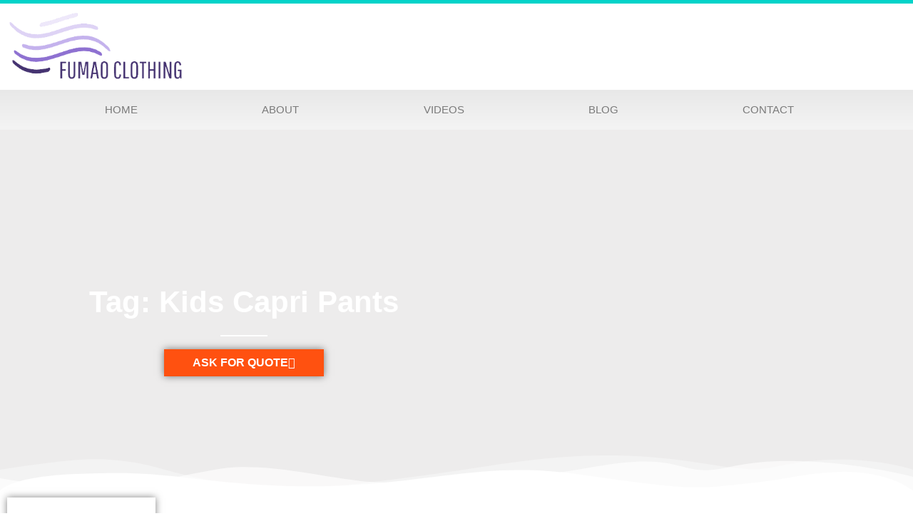

--- FILE ---
content_type: text/css
request_url: https://shanghaigarment.com/wp-content/themes/the-perfume-shop/style.css?ver=0.2.3
body_size: 11400
content:
@charset "UTF-8";
/*
Theme Name: The Perfume Shop
Author: TheMagnifico52
Theme URI: https://www.themagnifico.net/products/free-perfume-wordpress-theme
Author URI: https://www.themagnifico.net/
Description: The Perfume Shop is a sophisticated and adaptable WordPress theme made specifically for companies in the fragrance sector. This multipurpose theme is ideal for showcasing a variety of perfumes and fragrances because of its elegant yet understated design. Customers will have a seamless browsing experience thanks to the clear and user-friendly layout, which also highlights the attractiveness of your products. With this theme, your website will look great and work flawlessly on PCs, tablets, and smartphones alike because it is fully responsive and retina ready.Professional features like extensive customization options, which let you tailor your website to reflect the identity of your business, go well with its stunning design. This theme offers a seamless and effective user experience thanks to optimized codes and a quicker page load time. In order to increase engagement, the Perfume Shop WordPress Theme has several features, such as a testimonial section, banner, team showcase, and Call to Action (CTA) buttons. Enhancing your website's search engine rankings with an SEO-friendly design is one way to ensure that your products reach a wider audience through social media integration. This theme is gorgeous and interactive; it was created with Bootstrap and includes shortcodes. The WordPress theme for the perfume shop is a sophisticated and elegant option for companies wishing to establish a sophisticated online presence in the fragrance store, beauty, and perfume industries.
Version: 0.2.3
Requires at least: 5.5
Tested up to: 6.8
Requires PHP: 7.2
License: GNU General Public License v3.0
License URI: http://www.gnu.org/licenses/gpl-3.0.html
Text Domain: the-perfume-shop
Tags: three-columns, four-columns, wide-blocks, block-styles, custom-logo, one-column, two-columns, grid-layout, sticky-post, custom-background, custom-colors, custom-header, custom-menu, featured-images, flexible-header, threaded-comments, theme-options, left-sidebar, right-sidebar, full-width-template, editor-style, e-commerce, portfolio, blog, post-formats, translation-ready

The Perfume Shop WordPress Theme has been created by TheMagnifico(themagnifico.net), 2024.
The Perfume Shop WordPress Theme is released under the terms of GNU GPL
*/

html {
  line-height: 1.15;
  -webkit-text-size-adjust: 100%;
}
body {
  margin: 0;
  font-family: "Montserrat", sans-serif;
  color: #797979;
  background: #fff;
}
h1,h2,h3,h4,h5,h6{
  color: var(--first-color);
  font-weight: 400;
  font-family: "Carrois Gothic SC", sans-serif;
}
pre {
  font-size: 1em;
}
a {
  color: var(--first-color);
  background-color: transparent;
  text-decoration: none;
}
hr {
  box-sizing: content-box;
  height: 0;
  overflow: visible;
}

abbr[title] {
  border-bottom: none;
  text-decoration: underline;
  text-decoration: underline dotted;
}
b,
strong {
  font-weight: bolder;
}
code,
kbd,
samp {
  font-size: 1em;
}
small {
  font-size: 80%;
}

sub {
  bottom: -0.25em;
}

sup {
  top: -0.5em;
}
sub,
sup {
  font-size: 75%;
  line-height: 0;
  position: relative;
  vertical-align: baseline;
}
button,
input,
optgroup,
select,
textarea {
  font-size: 100%;
  line-height: 1.15;
  margin: 0;
}
img {
  border-style: none;
}
/**
 * Show the overflow in IE.
 * 1. Show the overflow in Edge.
 */
button,
input {
  /* 1 */
  overflow: visible;
}

/**
 * Remove the inheritance of text transform in Edge, Firefox, and IE.
 * 1. Remove the inheritance of text transform in Firefox.
 */
button,
select {
  /* 1 */
  text-transform: none;
}
/**
 * Remove the inner border and padding in Firefox.
 */
button::-moz-focus-inner,
[type="button"]::-moz-focus-inner,
[type="reset"]::-moz-focus-inner,
[type="submit"]::-moz-focus-inner {
  border-style: none;
  padding: 0;
}

input[type="text"]:focus,
input[type="email"]:focus,
textarea:focus,.header_in button:focus,#top-slider .slide-btn a:focus{
  outline: -webkit-focus-ring-color auto 1px;
}

/**
 * Restore the focus styles unset by the previous rule.
 */
button:-moz-focusring,
[type="button"]:-moz-focusring,
[type="reset"]:-moz-focusring,
[type="submit"]:-moz-focusring {
  outline: 1px dotted ButtonText;
}

/**
 * Correct the inability to style clickable types in iOS and Safari.
 */
button,
[type="button"],
[type="reset"],
[type="submit"] {
  -webkit-appearance: button;
}
/**
 * Correct the padding in Firefox.
 */
fieldset {
  padding: 0.35em 0.75em 0.625em;
}

/**
 * Add the correct vertical alignment in Chrome, Firefox, and Opera.
 */
progress {
  vertical-align: baseline;
}
/**
 * 1. Correct the text wrapping in Edge and IE.
 * 2. Correct the color inheritance from `fieldset` elements in IE.
 * 3. Remove the padding so developers are not caught out when they zero out
 *    `fieldset` elements in all browsers.
 */
legend {
  box-sizing: border-box;
  /* 1 */
  color: inherit;
  /* 2 */
  display: table;
  /* 1 */
  max-width: 100%;
  /* 1 */
  padding: 0;
  /* 3 */
  white-space: normal;
  /* 1 */
}
/**
 * Remove the default vertical scrollbar in IE 10+.
 */
textarea {
  overflow: auto;
}

/**
 * Alignment CSS
 */
/*.alignwide {
  margin-left  : -80px;
  margin-right : -80px;
}
.alignfull {
  margin-left  : calc( -100vw / 2 + 100% / 2 );
  margin-right : calc( -100vw / 2 + 100% / 2 );
  max-width    : 100vw;
}
.alignfull img {
  width: 100vw;
}*/

/**
 * 1. Add the correct box sizing in IE 10.
 * 2. Remove the padding in IE 10.
 */
[type="checkbox"],
[type="radio"] {
  box-sizing: border-box;
  /* 1 */
  padding: 0;
  /* 2 */
}

/**
 * Correct the cursor style of increment and decrement buttons in Chrome.
 */
[type="number"]::-webkit-inner-spin-button,
[type="number"]::-webkit-outer-spin-button {
  height: auto;
}

/**
 * 1. Correct the odd appearance in Chrome and Safari.
 * 2. Correct the outline style in Safari.
 */
[type="search"] {
  -webkit-appearance: textfield;
  /* 1 */
  outline-offset: -2px;
  /* 2 */
}

/**
 * Remove the inner padding in Chrome and Safari on macOS.
 */
[type="search"]::-webkit-search-decoration {
  -webkit-appearance: none;
}

/**
 * Add the correct display in IE 10.
 */
[hidden] {
  display: none;
}

.wish-btn a:hover,.cart-text:hover,.account-btn:hover,.wish-btn i:hover,.cart_no i:hover,.user-btn i:hover{
  color: var(--second-color);
}

/*--------------------------------------------------------------
# Global Color
--------------------------------------------------------------*/

:root {
  --first-color: #163446;
  --second-color: #B5995A;
}

/*--------------------------------------------------------------
# Typography
--------------------------------------------------------------*/
.custom-header *,
.featured-header-image * {
  color: white;
  text-shadow: 0 1px 2px rgba(0, 0, 0, 0.35);
}

/*--------------------------------------------------------------
# Elements
--------------------------------------------------------------*/
img {
  height: auto;
  /* Make sure images are scaled correctly. */
  max-width: 100%;
  /* Adhere to container width. */
}

figure {
  margin: 1em 0;
  /* Extra wide images within figure tags don't overflow the content area. */
}
.entry-content a,
.textwidget a,.comment-content a, .woocommerce-product-details__short-description a,#page-content p a, .widget a{
  text-decoration: underline;
}
.widget li a {
  text-decoration: none;
}
.widget h2.wp-block-heading a {
  color: #fff;
}
#masthead {
  margin-bottom:4em;
}
.page-template-home-template #masthead {
  margin-bottom: 0;
}
.custom-logo-link img {
  display: inline-block;
  max-height: 80px;
  width: auto;
}
/*--------------------------------------------------------------
# Scroll Back
--------------------------------------------------------------*/
#button {
  display: inline-block;
  background-color: var(--first-color);
  text-align: center;
  position: fixed;
  bottom: 60px;
  right: 30px;
  transition: background-color .3s, opacity .5s, visibility .5s;
  opacity: 0;
  visibility: hidden;
  z-index: 999;
  padding: 15px 12px;
  font-weight: bold;
}
a#button{
  color: #fff !important;
}
#button:hover,#button:active {
  cursor: pointer;
  background-color: #222121;
}
#button.show {
  opacity: 1;
  visibility: visible;
}

/*--------------------------------------------------------------
# Form
--------------------------------------------------------------*/

.post-password-form input[type="password"] {
  margin-top: 0.4375em;
}

/*--------------------------------------------------------------
# Topbar
--------------------------------------------------------------*/


/*--------------------------------------------------------------
# Header
--------------------------------------------------------------*/
.top-info hr {
  background: var(--second-color);
  opacity: 1;
  margin-bottom: 0px !important;
}

span.head-search {
  position: relative;
}
span.search-main i {
  color: #797979;
  margin-right: 16px;
  color: #ffffff;
  background: #385465;
  padding: 10px;
  border-radius: 30px;
  font-size: 15px;
  width: 35px;
  height: 35px;
  text-align: center;
}
.header-search-wrapper .search-form-main {
  background: #fff none repeat scroll 0 0;
  -webkit-box-shadow: 1px 1px 7px rgba(0, 0, 0, .15);
  box-shadow: 1px 1px 7px rgba(0, 0, 0, .15);
  border-top: 2px solid #408c40;
  padding: 15px;
  position: absolute;
  right: 25px;
  top: 40px;
  width: 300px;
  z-index: 9999;
  opacity: 0;
  visibility: hidden;
}
.search-form-main.active-search {
  opacity: 1;
  visibility: visible;
}
.search-form-main.active-search label{
  display: block;
}
.header-search-wrapper .search-form-main {
  border-top-color: var(--second-color);
}
.header-search-wrapper .search-form-main:before {
  border-left: 10px solid transparent;
  border-right: 10px solid transparent;
  border-bottom: 10px solid #408c40;
  content: "";
  position: absolute;
  right: 0px;
  top: -12px;
}
.header-search-wrapper .search-form-main .search-field {
  border-radius: 0;
  padding: 5px 10px;
  width: 100%;
  height: 40px;
  float: left;
}
.header-search-wrapper .search-form-main:before {
  border-bottom-color: var(--second-color);
}
.search-form-main input.search-submit {
  position: absolute;
  right: 15px;
  margin-top: 0px !important;
  top: 17px;
  background-color: var(--second-color);
  border: 0px;
}
.search-form-main input.search-field.form-control {
  position: relative;
}
#masthead {
  position: relative;
  background: var(--first-color);
}
.user-account a,span.cart_no a {
  font-size: 15px;
  color: #222121;
  font-weight: 700;
}
.user-account a i, span.cart_no a i {
  color: #ffffff;
  background: #385465;
  padding: 10px;
  border-radius: 30px;
  font-size: 15px;
  width: 35px;
  height: 35px;
  text-align: center;
}
.head-btn a {
  padding: 10px 40px;
  color: #fff;
  background: var(--first-color);
}
.header-right-box{
  display: flex;
  justify-content: right;
  align-items: center;
  gap:15px;
}

/*--------------------------------------------------------------
## Logo
--------------------------------------------------------------*/
.site-logo {
  text-align: center;
}
.navbar-brand a {
  color: #ffffff;
}
.navbar-brand p {
  color: #590e0e;
  font-size: 15px;
  margin-bottom: 0;
  text-align: center;
}
.navbar-dark .navbar-brand {
  color: #fff;
  text-align: center;
  display: block;
}
.navbar-brand h1.site-title,
p.site-title{
  margin-bottom: 0;
  text-align: center;
  font-size: 35px;
  color: #590e0e;
  font-weight: 400;
}

/*--------------------------------------------------------------
## Top Slider
--------------------------------------------------------------*/

#top-slider {
  position: relative;
  background: url(assets/images/slider-bottom.png);
  background-size: 100% 100%;
}
#top-slider {
  position: relative;
  height: 600px;
  padding-top: 40px;
}
.slide-box img {
  height: 350px;
  object-fit: cover;
  width: auto !important;
  margin: 0 auto;
  padding: 0 20px;
}
.slide-bg {
  background-color: #797979;
  height: 350px;
  width: 60% !important;
  margin: 0 auto;
}
#top-slider .slider-inner-box p {
  font-size: 16px;
  line-height: 24px;
  color: #3c4045;
  font-weight: 400;
}
#top-slider .slider-inner-box h3:after {
  content: "";
  position: absolute;
  width: 70%;
  height: 1px;
  left: 0px;
  background-color: var(--second-color);
  right: 0px;
  margin: 0 auto;
  bottom: -16px;
}
#top-slider .slide-content{
  position: relative;
}
#top-slider .slide-content:after {
  content: "";
  background: url(assets/images/content.png);
  background-size: 100% 100%;
  position: absolute;
  left: -15px;
  top: 0px;
  width: 15px;
  height: 120px;
}
#top-slider p.content {
  font-size: 13px;
  position: relative;
  font-weight: 400;
  color: #fff;
  width: 48%;
}
#top-slider .slider-inner-box h3 {
  font-size: 20px;
  color: #ffffff;
  position: relative;
  font-weight: 400;
  text-align: center;
}
#top-slider .slider-inner-box {
  text-align: center;
  padding: 0px 20px;
}
#top-slider .owl-dots {
  position: absolute;
  display: flex;
  right: 0px;
  text-align: center;
  top: 50%;
  flex-direction: column;
}
#top-slider button.owl-dot.active span{
  display: block;
}
#top-slider button.owl-prev,#top-slider button.owl-next {
  background: transparent;
  box-shadow: none;
  border: 0px;
}
#top-slider button.owl-prev i,#top-slider button.owl-next i{
  color: #ffffff;
}
#top-slider .owl-nav {
  position: absolute;
  display: flex;
  right: 0px;
  width: 30px;
  text-align: center;
  top: 37%;
  flex-direction: column;
  height: 54%;
  justify-content: space-between;
}
#top-slider button.owl-dot {
  border: 0px;
  background: #fff;
  padding: 4px;
  margin: 0 auto;
  height: 15px;
  border-radius: 30px;
  margin-bottom: 18px;
  width: 15px;
}
#top-slider button.owl-dot.active {
  border: 1px solid var(--second-color);
  background: transparent;
  height: 30px;
  width: 30px;
}
#top-slider button.owl-dot span {
  background: var(--second-color);
  border: 0px;
  height: 15px;
  width: 15px;
  display: none;
  margin: 2px 3px;
  border-radius: 30px;
}
#top-slider .slide-btn1 a {
  background: linear-gradient(90deg, var(--first-color) 32.5%, var(--second-color) 100%);
  padding: 10px 40px;
  font-size: 15px;
  color: #ffffff;
  font-weight: 400;
  text-align: center;
}

#top-slider .slide-btn a:hover {
  background: #222121;
  color: #ffffff;
}

img.slider-bg-img {
  height: 700px;
  width: 100%;
  object-fit: cover;
  opacity: 0.3;
}
.social-link {
  position: absolute;
  top: 0px;
  z-index: 1;
  height: 600px;
  justify-content: center;
  left: 35px;
  display: flex;
  flex-direction: column;
}
.social-link a {
  transform: rotate(-90deg);
  height: 90px;
  display: flex;
  justify-content: center;
  align-items: center;
  font-size: 15px;
  font-weight: 500;
  color: #FFFFFF;
}
.modal {
  display: none; 
  position: absolute !important; 
  z-index: 1;
  left: 0px;
  right: 0px;
  margin: 0 auto;
  top: 0;
  width: 600px;
  height: 400px;
  overflow: hidden;
  background-color: rgba(0, 0, 0, 0.4); 
}
.modal-content embed{
  height: 400px;
}
.modal-content {
  background-color: var(--first-color) !important;
  border: none !important;
  margin: 0;
  padding: 2px;
  width: 100%;
  height: 400px;
  max-width: initial;
}
.close {
  color: #ffffff !important;
  float: right;
  font-size: 28px !important;
  font-weight: bold;
  text-align: end;
  margin-right: 5px;
  text-shadow: none !important;
  opacity: 1 !important;
}
.close:hover,
.close:focus {
  color: #ffffff !important;
  text-decoration: none;
  cursor: pointer;
  opacity: 1;
}
span.slide-video-btn i {
  color: var(--first-color);
  font-size: 14px;
  border: 2px solid;
  width: 35px;
  text-align: center;
  padding: 9px 11px;
  border-radius: 50%;
  height: 35px;
}
span.slide-video-btn a#openModalButton {
  display: flex;
  align-items: center;
  gap: 10px;
  margin-bottom: 20px;
}
a#openModalButton {
  font-size: 14px;
  letter-spacing: 3px;
  color: #222121;
  font-weight: 700;
}

/*--------------------------------------------------------------
## Product
--------------------------------------------------------------*/
.products-box .price {
  font-size: 16px;
  color: var(--first-color);
  font-weight: 600;
}
.product-content h3 a {
  font-size: 18px;
  color: var(--first-color);
  font-weight: 400;
}
.product-content .star-rating span {
  font-size: 0px;
}
.product-content .star-rating span .rating {
  font-size: 14px;
  position: relative;
  font-weight: 400;
  color: var(--first-color);
}
.star-rating span .rating:before {
  content: "\f005";
  position: absolute;
  left: -18px;
  font-size: 12px;
  font-weight: 700;
  color: var(--second-color);
  font-family: 'Font Awesome 5 Free';
  top: 0px;
}
.heading-box {
  display: flex;
  justify-content: space-between;
  align-items: center;
}
.price del {
  color: #777777;
  font-size: 14px;
  font-weight: 400;
}
#product .heading h3.main_heading {
  font-size: 17px;
  line-height: 48px;
  color: #ffffff;
  background: url(assets/images/heading.png);
  background-size: 100% 100%;
  background-repeat: no-repeat;
  background-position: center;
  display: inline;
  padding: 25px 75px;
  font-weight: 400;
  text-align: center;
}
#product .heading p{
  font-size: 18px;
  color: #3c4045;
  font-weight: 400;
  text-align: center;
}
.cart-btn a {
  background: linear-gradient(95.87deg, var(--first-color) 0%, var(--second-color) 100%);
  padding: 8px 22px;
  font-size: 15px;
  border-radius: 13px;
  line-height: 22px;
  text-transform: capitalize;
  color: #ffffff;
  font-weight: 400;
  display: block;
}
.product-image{
  position: relative;
}
.product-image img {
  height: 300px;
  object-fit: cover;
  border: 2px solid var(--first-color);
  border-radius: 30px;
}
.product-content:hover{
  background-color: var(--first-color);
}
.product-content:hover .cart-btn a{
  border:1px solid #ffffff;
}
.product-content:hover .product-heading h3 a,.product-content:hover .price del,.product-content:hover .price,.product-content:hover .star-rating span .rating {
  color: #ffffff;
}
.product-content {
  background: #fff;
  border-radius: 30px;
  padding: 15px 30px;
  margin: 3px;
  box-shadow: 0px 2px 4px 0px #00000040;
  margin-top: 7px;
}
#product a.added_to_cart.wc-forward {
  margin-left: 0px;
  display: block;
  text-align: center;
  margin-top: 16px;
}


/*--------------------------------------------------------------
## Sticky
--------------------------------------------------------------*/

.stick_header {
  position: fixed;
  width: 100%;
  z-index: 999;
  top: 0;
  background: #ebebeb;
}
.admin-bar .navigation_header.stick_header {
  margin-top: 32px;
}

/*--------------------------------------------------------------
## Preloader
--------------------------------------------------------------*/
.dot {
  height: 20px;
  width: 20px;
  border-radius: 50%;
  display: inline-block;
  margin: 6px;
  animation: loading 2s cubic-bezier(0.45, 0, 0.55, 1) infinite;
}

.loading {
  background-color: #fff;
  display: flex;
  justify-content: center;
  align-items: center;
  height: 100%;
  width: 100%;
  position: fixed;
  z-index: 99999;
}

@keyframes loading {
  0%,
  100% {
    transform: translatey(-2.5rem);
    background-color: var(--first-color);
  }
  50% {
    transform: translatey(2.5rem);
    background-color: var(--first-color);
  }
}

/*--------------------------------------------------------------
## Preloader 2
--------------------------------------------------------------*/
.loading2 {
  background-color: #fff;
  display: flex;
  justify-content: center;
  align-items: center;
  height: 100%;
  width: 100%;
  position: fixed;
  z-index: 99999;
}
.load {
  position: absolute;
  top: 50%;
  left: 50%;
  transform: translate(-50%, -50%);
  /*change these sizes to fit into your project*/
  width: 100px;
  height: 100px;
}
.load hr {
  border: 0;
  margin: 0;
  width: 40%;
  height: 40%;
  position: absolute;
  border-radius: 50%;
  animation: spin 2s ease infinite;
  background: var(--first-color);
  opacity: 1;
}

.load :first-child {
  animation-delay: -1.5s;
}
.load :nth-child(2) {
  animation-delay: -1s;
}
.load :nth-child(3) {
  animation-delay: -0.5s;
}

@keyframes spin {
  0%,
  100% {
    transform: translate(0);
  }
  25% {
    transform: translate(160%);
  }
  50% {
    transform: translate(160%, 160%);
  }
  75% {
    transform: translate(0, 160%);
  }
}

/*--------------------------------------------------------------
## Articale
--------------------------------------------------------------*/
#latest_post h2 {
  font-size: 30px;
}
.postcat-name {
  font-size: 14px;
  color: #163446 !important;
  font-weight: bold;
}
.article-box {
  background: #fff7e5;
  padding: 15px;
  border-radius: 10px;
  margin-bottom: 30px;
  box-shadow: 0 0 10px 4px #eee;
}
.article-box p ,.sidebar ul li a{
  overflow-wrap: anywhere;
}
.article-box img {
  border-radius: 10px;
  width: 100%;
  height: 400px;
  object-fit: cover;
}
.article-box h3.entry-title {
  font-size: 25px;
  margin-bottom: 0;
}
.sidebar .search-from,.sidebar form.woocommerce-product-search {
  padding: 10px;
}
.sidebar .widget {
  padding: 10px;
}
.sidebar input[type="submit"],.sidebar button[type="submit"] {
  width: 100%;
  background: var(--first-color);
  border: none;
  font-weight: bold;
  font-size: 14px;
}
.sidebar li, .sidebar li p,
.sidebar li article {
  margin-bottom: 0;
}
h2.entry-title,
h1.entry-title,
h2.page-title {
  font-size: 40px;
}
h2.entry-title{
  word-wrap: break-word;
}
.article-box a {
  word-wrap: break-word;
  color: var(--first-color);
  text-transform: lowercase;
  letter-spacing: 1px;
  font-weight: 500;
  font-size: 30px;
}
.author-date a {
  font-weight: 600;
  text-transform: capitalize;
}
a.btn-text {
  background: var(--first-color);
  padding: 10px 20px;
  border-radius: 7px;
  font-size: 12px;
  line-height: 21px;
  text-transform: uppercase;
  color: #ffffff;
  font-weight: 400;
  text-align: center;
}
.meta-info-box span,.meta-info-box a {
  color: #222121;
  text-transform: uppercase;
  font-size: 13px;
}
.entry-summary p {
  line-height: 1.7;
  font-size: 15px;
}

/*--------------------------------------------------------------
## Woocommerce Product CSS
--------------------------------------------------------------*/
.woocommerce .products a.added_to_cart{
  margin-top: 10px;
}
.woocommerce ul.products li span.price {
  margin: 0 5px;
}
.woocommerce a.button.product_type_simple.add_to_cart_button{
  margin-right: 10px;
}
.woocommerce ul.products li.product a img{
  margin: 0;
}
p.price,
.woocommerce ul.products li.product .price,
.woocommerce div.product p.price,
.woocommerce div.product span.price {
  color: var(--first-color);
  font-weight: bold;
  font-size: 14px;
}
span.onsale {
  position: absolute;
  top: 0;
  left: 0;
  background: var(--first-color);
  color: #fff;
  padding: 2px 5px;
  font-weight: bold;
  font-size: 10px;
  text-transform: uppercase;
}
.woocommerce .woocommerce-cart-form input#coupon_code {
  padding: 9px 0px;
  width: 150px;
  text-align: center;
}
.pro-button a,
.woocommerce:where(body:not(.woocommerce-block-theme-has-button-styles)) button.button.alt.disabled,
.woocommerce #respond input#submit,
.woocommerce a.button,
.woocommerce button.button,
.woocommerce input.button,
.woocommerce #respond input#submit.alt,
.woocommerce a.button.alt,
.woocommerce button.button.alt,
.woocommerce input.button.alt,.woocommerce a.added_to_cart {
  padding: 8px 14px;
  color: #fff;
  font-weight: 600;
  font-size: 15px;
  line-height: 22px;
  border-radius: 0px;
  background: var(--first-color);
}
.pro-button a:hover,
.woocommerce:where(body:not(.woocommerce-block-theme-has-button-styles)) button.button.alt.disabled, .woocommerce:where(body:not(.woocommerce-block-theme-has-button-styles)) button.button.alt.disabled:hover,
.woocommerce #respond input#submit:hover,
.woocommerce a.button:hover,
.woocommerce button.button:hover,
.woocommerce input.button:hover,
.woocommerce #respond input#submit.alt:hover,
.woocommerce a.button.alt:hover,
.woocommerce button.button.alt:hover,
.woocommerce input.button.alt:hover{
  background: #222121;
  color: #fff;
}
ins {
  text-decoration: none;
}
.woocommerce ul.products li {
  text-align: center;
  box-shadow: 0 0 20px 2px #d7d7d7;
  padding: 15px !important;
}
.woocommerce ul.products li.product .onsale,
.woocommerce span.onsale {
  position: absolute;
  top: 15px;
  color: #ffffff;
  font-weight: bold;
  font-size: 10px;
  text-transform: uppercase;
  left: 15px;
  right: auto;
  background: var(--first-color);
  padding: 2px 5px;
  border-radius: 0px;
  margin: 0px;
  min-height: 20px;
  line-height: 1.5;
}
.woocommerce ul.products li.product .star-rating,.woocommerce .star-rating {
  margin: 0px auto 10px;
  color: #ffc53f;
}
.woocommerce .woocommerce-ordering select {
  background: var(--first-color);
  color: #fff;
  padding: 2px;
  border: 1px solid #e3e3e3;
}
.woocommerce .entry-summary {
  margin: 0;
}
.woocommerce .quantity .qty {
  padding: 8px;
  border: solid 2px #222121;
}
.woocommerce-message,
.woocommerce-info{
  border-top-color: var(--first-color);
}
.woocommerce-message::before,
.woocommerce-info::before{
  color: var(--first-color);
}
input[type="text"],
input[type="email"],
input[type="phno"],
input[type="password"],
textarea {
  border: 1px solid #bcbcbc;
  width: 100%;
  font-size: 16px;
  padding: 10px 10px;
  margin: 0 0 23px 0;
  height: auto;
}
span.woocommerce-input-wrapper,
.checkout label,
.woocommerce-account .woocommerce-MyAccount-navigation,
.woocommerce-account .woocommerce-MyAccount-content,.woocommerce form .form-row label,span.password-input,header.page-header {
  width: 100%;
}
.woocommerce-account .woocommerce-MyAccount-navigation ul {
  padding: 0;
  list-style: none;
}
.woocommerce-account .woocommerce-MyAccount-navigation ul li {
  display: initial;
  background: var(--first-color);
  padding: 10px;
  margin-right: 5px;
  font-size: 15px;
  font-weight: 600;
}
.woocommerce-account .woocommerce-MyAccount-navigation ul li a{
  color: #fff;
}
h2.woocommerce-loop-product__title {
  font-size: 20px !important;
  padding: 8px 0 !important;
}
.woocommerce #customer_login .col2-set .col-1, .woocommerce-page .col2-set .col-1,
.woocommerce #customer_login .col2-set .col-2, .woocommerce-page .col2-set .col-2{
  display: table-cell;
  max-width: 100%;
  float: none;
}
.woocommerce ul.products li.product .button{
  margin-top: 0;
  border-radius: 0;
}

/*--------------------------------------------------------------
## Menus
--------------------------------------------------------------*/
.main-navigation .menu ul {
  margin-bottom: 0px;
  padding: 0px;
  display: inline-block;
}
.main-navigation .menu li {
  display: inline;
  position: relative;
  list-style: none;
}
#site-navigation .menu ul li a {
  padding: 15px;
  font-size: 14px;
  color: #FFFFFF;
  font-weight: 500;
}
#site-navigation .menu ul li a:hover{
  color: var(--second-color);
}
.navigation_header .nav,.navbar-expand-xl {
  justify-content: center;
}
nav#site-navigation{
  padding: 0;
}
.main-navigation ul.sub-menu li a{
  color: #ffffff !important;
}
.main-navigation ul.sub-menu > li > a:hover, .main-navigation ul.sub-menu > li > a:focus {
  background: #ffffff;
  color: #1f1e1e !important;
}
.main-navigation .menu {
  display: inline-block;
  margin: 0;
  padding: 0;
}
.main-navigation .menu > li {
  display: inline;
  position: relative;
}
.main-navigation .menu > li > a {
  padding: 16px;
  display: inline-block;
  font-size: 16px;
  font-weight: 500;
  letter-spacing: 1px;
  color: #FFFFFF;
}
.main-navigation .menu > li > a:hover{
  color: var(--second-color);
}
.main-navigation .sub-menu {
  background-color: var(--second-color);
  list-style: none;
  padding-left: 0;
  position: absolute;
  opacity: 0;
  left: -9999px;
  z-index: 99999;
  width: 200px !important;
}
.main-navigation .sub-menu > li > a:hover,
.main-navigation .sub-menu > li > a:focus {
  background: var(--second-color);
  color: #fff;
}
.main-navigation .sub-menu li ul.sub-menu {
  left: 200px !important;
  top: 0px;
}
.main-navigation .sub-menu > li {
  display: block;
  float: none;
  position: relative;
}
.main-navigation .sub-menu > li.menu-item-has-children .submenu-expand {
  display: inline-block;
  position: absolute;
  width: calc( 24px + 1rem);
  right: 0;
  top: calc( .125 * 1rem);
  bottom: 0;
  color: white;
  line-height: 1;
  padding: calc( .5 * 1rem);
}
.main-navigation .sub-menu > li.menu-item-has-children .submenu-expand {
  margin-right: 0;
}
.main-navigation .sub-menu > li > a,
.main-navigation .sub-menu > li > .menu-item-link-return {
  color: #fff;
  display: block;
  padding: 15px;
  font-weight: 600;
}
.main-navigation .sub-menu > li > .menu-item-link-return {
  width: 100%;
  font-size: 22px;
  font-weight: normal;
  text-align: left;
}
.main-navigation .sub-menu > li > a:empty {
  display: none;
}
.main-navigation .sub-menu > li.mobile-parent-nav-menu-item {
  display: none;
  font-size: 0.88889em;
  font-weight: normal;
}
.main-navigation .menu .menu-item-has-children:not(.off-canvas):hover > .sub-menu,
.main-navigation .menu .menu-item-has-children:not(.off-canvas):focus > .sub-menu,
.main-navigation .menu .menu-item-has-children.is-focused:not(.off-canvas) > .sub-menu,
.main-navigation .menu .menu-item-has-children:not(.off-canvas)[focus-within] > .sub-menum,
.main-navigation .menu .menu-item-has-children:not(.off-canvas):focus-within > .sub-menu  {
  display: block;
  left: 0;
  margin-top: 0;
  opacity: 1;
  width: auto;
  min-width: 100%;
}

.main-navigation .menu li.page_item_has_children:not(.off-canvas):hover > ul.children,
.main-navigation .menu li.page_item_has_children:not(.off-canvas):focus > ul.children,
.main-navigation .menu li.page_item_has_children.is-focused:not(.off-canvas) > ul.children,
.main-navigation .menu li.page_item_has_children:not(.off-canvas)[focus-within] > ul.children,
.main-navigation .menu li.page_item_has_children:not(.off-canvas):focus-within > ul.children  {
  display: block;
  left: 0;
  margin-top: 0;
  opacity: 1;
  width: auto;
  min-width: 100%;
}
.wp-block-latest-comments article {
  margin-bottom: 0;
}
.main-navigation .menu li.page_item_has_children ul.children {
  background-color: var(--first-color);
  list-style: none;
  padding-left: 0;
  position: absolute;
  text-align: left;
  opacity: 0;
  left: -9999px;
  z-index: 99999;
  width: 200px !important;
}
.main-navigation .menu li {
  display: inline;
  position: relative;
  font-size: 14px;
}
.main-navigation .menu li a {
  color: #ffffff;
  padding: 15px;
  font-size: 14px;
  font-weight: 400;
  display: inline-block;
}
.main-navigation .menu li ul.children li a{
  color: #ffffff !important;
}
.main-navigation .menu li ul.children li a{
  display: block;
}
.search-form-main input.search-submit.btn.btn-primary{
  background-color: #4E7661;
}
.main-navigation .menu li.page_item_has_children ul.children li ul.children {
  left: 200px !important;
  top: 0px;
}
@media screen and (max-width: 1000px){
  .main-navigation .menu li {
    display: block;
    position: relative;
    font-size: 14px;
  }
  .main-navigation .menu li.page_item_has_children ul.children{
    position: relative;
    left: 0px;
    background: transparent;;
    opacity: 1;
  }
}

/*--------------------------------------------------------------
## Next / Previous
--------------------------------------------------------------*/
/* Next/Previous navigation */
.site-main .comment-navigation,
.site-main .posts-navigation,
.site-main .post-navigation {
  margin: 0 0 1.5em;
  overflow: hidden;
  width: 100%;
}
.comment-navigation .nav-previous,
.posts-navigation .nav-previous,
.post-navigation .nav-previous {
  float: left;
  width: 50%;
}
.comment-navigation .nav-next,
.posts-navigation .nav-next,
.post-navigation .nav-next {
  float: right;
  text-align: right;
  width: 50%;
}
.comment-content.card-block {
  padding: 20px;
}
.navigation.post-navigation {
  padding-top: 1.875rem;
}
.post-navigation .nav-previous a,
.post-navigation .nav-next a,
.posts-navigation .nav-previous a,
.posts-navigation .nav-next a {
  border: 1px solid #ddd;
  -webkit-border-radius: 0.98rem;
  -moz-border-radius: 0.98rem;
  border-radius: 0.98rem;
  display: inline-block;
  padding: 0.313rem 0.875rem;
  overflow-wrap: anywhere;
  background: white;
}
.post-navigation .nav-previous a:hover,
.post-navigation .nav-next a:hover,
.posts-navigation .nav-previous a:hover,
.posts-navigation .nav-next a:hover {
  background: var(--first-color);
  color: white;
  border: 1px solid var(--first-color);
}
.post-navigation .nav-next a::after,
.posts-navigation .nav-next a::after {
  content: " \2192  ";
}
.post-navigation .nav-previous a::before,
.posts-navigation .nav-previous a::before {
  content: "\2190  ";
}
.widget.widget_search input.search-submit.btn.btn-primary {
  position: absolute;
  width: auto;
  right: 16px;
  top: 16px;
}
.widget.widget_search form.search-from{
  position: relative;
}
input.search-submit.btn.btn-primary{
  background: var(--first-color);
  border-color:var(--first-color);
}
section.no-results.not-found{
  text-align: center;
}
.navigation.pagination {
  -webkit-box-pack: center !important;
  -ms-flex-pack: center !important;
  justify-content: center !important;
  margin-bottom: 30px;
}

.navigation.pagination .nav-links a,
.navigation.pagination .nav-links span {
  border: 1px solid #ddd;
  -webkit-border-radius: 0.98rem;
  -moz-border-radius: 0.98rem;
  border-radius: 0.98rem;
  display: inline-block;
  padding: 0.13rem 0.875rem;
  background: white;
}
.navigation.pagination .nav-links a.current, .navigation.pagination .nav-links a:hover,
.navigation.pagination .nav-links span.current,
.navigation.pagination .nav-links span:hover {
  background: var(--first-color);
  color: white;
  border: 1px solid var(--first-color);
}

@media screen and (max-width: 560px) {
  .navigation.post-navigation .nav-links {
    display: flex;
    flex-flow: column wrap;
  }
  .navigation.post-navigation .nav-links .nav-previous,
  .navigation.post-navigation .nav-links .nav-next {
    margin-bottom: 14px;
    width: 100%;
    float: none;
    text-align: start;
  }
}

/* Accessibility */
/* Text meant only for screen readers. */
.screen-reader-text {
  border: 0;
  clip: rect(1px, 1px, 1px, 1px);
  clip-path: inset(50%);
  height: 1px;
  margin: -1px;
  overflow: hidden;
  padding: 0;
  position: absolute !important;
  width: 1px;
  word-wrap: normal !important;
}
.screen-reader-text:focus {
  background-color: #f1f1f1;
  border-radius: 3px;
  box-shadow: 0 0 2px 2px rgba(0, 0, 0, 0.6);
  clip: auto !important;
  clip-path: none;
  color: #21759b;
  display: block;
  font-size: 14px;
  font-size: 0.875rem;
  font-weight: bold;
  height: auto;
  left: 5px;
  line-height: normal;
  padding: 15px 23px 14px;
  text-decoration: none;
  top: 5px;
  width: auto;
  z-index: 100000;
}
/* Do not show the outline on the skip link target. */
#content[tabindex="-1"]:focus {
  outline: 0;
}

/*--------------------------------------------------------------
# Alignments
--------------------------------------------------------------*/
.alignleft {
  display: inline;
  float: left;
  margin-right: 1.5em;
}
.alignright {
  display: inline;
  float: right;
  margin-left: 1.5em;
}
.aligncenter {
  clear: both;
  display: block;
  margin-right: auto;
  margin-left: auto;
}
a img .alignright {
  float: right;
  margin: 0.313rem 0 1.25rem 1.25rem;
}
a img .alignnone {
  margin: 0.313rem 1.25rem 1.25rem 0;
}
a img .alignleft {
  float: left;
  margin: 0.313rem 1.25rem 1.25rem 0;
}
a img .aligncenter {
  display: block;
  margin-left: auto;
  margin-right: auto;
}
.wp-caption .alignnone {
  margin: 0.313rem 1.25rem 1.25rem 0;
}
.wp-caption .alignleft {
  margin: 0.313rem 1.25rem 1.25rem 0;
}
.wp-caption .alignright {
  margin: 0.313rem 0 1.25rem 1.25rem;
}

/*--------------------------------------------------------------
# Content
--------------------------------------------------------------*/

.module-border-wrap {
  -moz-border-image: -moz-linear-gradient(to bottom left, #19b094 0%, var(--first-color) 100%);
  -webkit-border-image: -webkit-linear-gradient(to bottom left, #19b094 0%, var(--first-color) 100%);
  border-image: linear-gradient(to bottom left, #19b094 0%, var(--first-color) 100%) 1;
}

/*--------------------------------------------------------------
## Comments
--------------------------------------------------------------*/
.comment-form-url input{
  width: 100%;
}
.comment-respond input#submit {
  background: var(--first-color);
  border: none;
  color: #fff;
  padding: 10px 20px;
  font-weight: 600;
}
.comment-content a {
  word-wrap: break-word;
}
.bypostauthor {
  display: block;
}
.comments-title {
  font-size: 1.125rem;
}
.comment-body .pull-left {
  padding-right: 0.625rem;
}
.comment-list {
  padding-left: 0;
}
.comment-list .comment {
  display: block;
}
.comment-list .pingback {
  border-top: 1px solid rgba(0, 0, 0, 0.125);
  padding: 0.563rem 0;
}
.comment-list .pingback a {
  margin-left: 5px;
  margin-right: 5px;
}

/*--------------------------------------------------------------
## Posts and pages
--------------------------------------------------------------*/
.error-404 input.search-field.form-control {
  width: 30%;
}
.error-404 input.search-submit.btn.btn-primary {
  width: 30%;
  margin-top: 5px;
}
.page-content form.search-from {
  display: flex;
  justify-content: center;
}
.theme-area-headlines h2 {
  font-size: 60px;
  font-weight: 900;
}
.not-found-pagetext input.search-submit.btn.btn-primary {
  background: var(--first-color);
  border-color: var(--first-color);
}
.sticky .entry-title a {
  margin-left: 15px;
}
.sticky .entry-title::before {
  content: '\f08d';
  font-family: "Font Awesome\ 5 Free";
  font-size: 20px;
  font-weight: 900;
}
.single .byline,
.group-blog .byline {
  display: inline;
}
.page-content,
.entry-content,
.entry-summary {
  margin: 1.5em 0 0;
}
.page-links {
  clear: both;
  margin: 0 0 1.5em;
}
.posted-on,
.byline,
.comments-link {
  color: #9a9a9a;
}
div#respond {
  border: 1px solid #bcbcbc ;
  padding: 15px;
}

/*--------------------------------------------------------------
## Footer
--------------------------------------------------------------*/
#colophon {
  background:var(--first-color);
  color: #fff;
}
.widget #wp-calendar caption,#colophon a,#colophon h5 {
  color: #fff;
}
#colophon ul {
  list-style: none;
  padding-left: 0;
}
#colophon h5 {
  font-weight: 700;
  font-size: 30px;
  margin-bottom: 28px;
}
#colophon a:hover, #colophon a:focus {
  color: #b3dee5;
}
#colophon .footer-menu ul {
  list-style: none;
  display: flex;
  padding-left: 0;
  margin-bottom: 0;
}
#colophon .footer-menu li {
  margin-right: 10px;
}
.site-info {
  padding: 15px 0;
}
.footer-menu-left {
  text-align: center;
}
.footer-column {
  border-bottom: 1px solid #fff;
}
.footer-column .widget{
  padding: 30px 0;
}
.widget select{
  width: 100%;
  padding: 8px 4px;
  border-radius: 10px;
}
a.rsswidget {
  text-decoration-line: underline;
}
#colophon .tagcloud a {
  font-size: 15px !important;
  display: block;
}

/*--------------------------------------------------------------
# Widgets
--------------------------------------------------------------*/

.widget a:hover, .widget a:focus {
  color: var(--first-color);
}
.widget ul li.recentcomments {
  display: block;
  padding: 5px 15px;
}
.widget .gallery-item,
.textwidget {
  padding: 10px;
}
.widget #wp-calendar caption {
  caption-side: top !important;
  padding-top: 0;
}
.widget #wp-calendar tbody tr td {
  padding: .5rem;
}
.widget #wp-calendar tfoot {
  text-align: center;
}
.half-rule {
  margin: 2.5rem 0;
  width: 6rem;
}
.sidebar section {
  border: solid 1px #e7ebf1;
  margin-bottom: 30px;
}
.sidebar h5, .sidebar .wp-block-search .wp-block-search__label, .sidebar .widget h2.wp-block-heading {
  font-size: 30px;
  color: #fff;
  background: var(--first-color);
  padding: 15px 10px;
  letter-spacing: 1px;
  font-weight: 500;
  margin-bottom: 0;
  text-align: center;
}
.wp-block-latest-comments article {
  margin-bottom: 0;
}
.sidebar .wp-block-search .wp-block-search__label, .sidebar .widget h2.wp-block-heading {
  margin-bottom: 20px;
}
.sidebar ul {
  list-style: none;
  padding: 0;
}
.sidebar li {
  color: #222121;
  padding: 15px;
  font-size: 15px;
  font-weight: 500;
}
.sidebar ul li a:before {
  content: '\f30b';
  font-family: "Font Awesome\ 5 Free";
  font-size: 15px;
  margin-right: 10px;
  font-weight: 900;
}
.sidebar ul li a:hover {
  color: var(--first-color);
}
.sidebar ul li a {
  color: #222121;
}
.sidebar .textwidget img,
.sidebar .form-group {
  width: 100%;
  height: auto;
}
.sidebar select {
  padding: 10px;
  border: solid 1px #e3e3e3;
  background: transparent;
  font-size: 14px;
  width: 100%;
  color: #222121;
}
.sidebar .tagcloud a,p.wp-block-tag-cloud a {
  border: 1px solid #e3e3e3;
  color: #222121;
  line-height: 20px;
  padding: 5px 10px;
  font-size: 12px !important;
  display: inline-block;
  margin-bottom: 5px;
}
.sidebar .tagcloud a:hover{
  background: var(--first-color);
  color: #fff;
}
p.wp-block-tag-cloud a:hover{
  background: var(--first-color);
  color: #fff;
}
.sidebar .tagcloud {
  margin-top: 15px;
}
.sidebar input[type="search"]{
  padding: 10px;
  width: 100%;
  border: solid 1px #e7ebf1;
  font-size: 15px;
}
.sidebar button[type="submit"] {
  padding: 8px;
  width: 100%;
  color: #fff;
}
.sidebar table#wp-calendar {
  border: solid 1px #e3e3e3;
  text-align: center;
  margin-top: 15px;
  width: 100%;
}
.sidebar th,#theme-sidebar td {
  border-right: solid 1px #e3e3e3;
  padding: 10px 0;
}
.sidebar tr {
  border-bottom: solid 1px #e3e3e3;
}

/*--------------------------------------------------------------
# Infinite Scroll
--------------------------------------------------------------*/
.infinite-scroll .posts-navigation,
.infinite-scroll.neverending .site-footer {
  display: none;
}
.infinity-end.neverending .site-footer {
  display: block;
}
/*--------------------------------------------------------------
# Audio
--------------------------------------------------------------*/
#footer label, iframe, .entry-audio audio, .sidebar input[type="submit"],span.woocommerce-input-wrapper,.checkout label,.woocommerce-page form .password-input {
  width: 100%;
}
iframe{
  height: auto;
}
/*--------------------------------------------------------------
# Media
--------------------------------------------------------------*/
.page-content .wp-smiley,
.entry-content .wp-smiley,
.comment-content .wp-smiley {
  border: none;
  margin-bottom: 0;
  margin-top: 0;
  padding: 0;
}

/* Make sure embeds and iframes fit their containers. */
embed,
iframe,
object {
  max-width: 100%;
}

/*--------------------------------------------------------------
## Captions
--------------------------------------------------------------*/

.wp-caption {
  background-color: #fff;
  border: 1px solid #dee2e6;
  -webkit-border-radius: 0.25rem;
  -moz-border-radius: 0.25rem;
  border-radius: 0.25rem;
  height: auto;
  max-width: 100%;
  padding: 0.25rem;
}
.wp-caption img[class*="wp-image-"] {
  display: block;
  margin-right: auto;
  margin-left: auto;
}
.wp-caption .wp-caption-text {
  margin: 0.8075em 0;
}
.wp-caption-text {
  color: #686868;
  font-size: 13px;
  font-size: 0.8125rem;
  text-align: center;
}

/*--------------------------------------------------------------
## Galleries
--------------------------------------------------------------*/
.gallery {
  margin-bottom: 1.5em;
}
.gallery-item {
  display: inline-block;
  text-align: center;
  vertical-align: top;
  width: 100%;
}
.gallery-columns-2 .gallery-item {
  max-width: 50%;
}
.gallery-columns-3 .gallery-item {
  max-width: 33.33%;
}
.gallery-columns-4 .gallery-item {
  max-width: 25%;
}
.gallery-columns-5 .gallery-item {
  max-width: 20%;
}
.gallery-columns-6 .gallery-item {
  max-width: 16.66%;
}
.gallery-columns-7 .gallery-item {
  max-width: 14.28%;
}
.gallery-columns-8 .gallery-item {
  max-width: 12.5%;
}
.gallery-columns-9 .gallery-item {
  max-width: 11.11%;
}
.gallery-caption {
  display: block;
}
ul.comment-list .comment .media-body {overflow: auto;}
.toggle-nav.mobile-menu,
a.closebtn.mobile-menu {
  display: none;
}
@media screen and (max-width: 320px){
  .woocommerce ul.products li{
    width: 100% !important;
  }
}
@media screen and (max-width: 575px){
  .slider-inner-box{
    text-align: center;
  }
  .slide-bg,.slide-box img{
    height: 300px;
    margin-top: 30px;
  }
  #top-slider {
    background: var(--first-color);
  }
  #top-slider {
    padding-top: 0px;
  }
  span.slide-btn1 {
    margin-top: 28px !important;
    display: block;
    margin-right: 0px !important;
  }
  #top-slider p.content{
    display: none;
  }
  .slide-bg {
    width: 80% !important;
  }
  #top-slider {
    height: 550px;
  }
  #product .heading h3.main_heading{
    padding: 25px 30px;
  }
  .product-content {
    text-align: center;
  }
  .header-right-box {
    justify-content: center;
  }
  .head-btn{
    margin-top: 15px;
  }
  .navbar-brand h1.site-title, p.site-title{
    text-align: center;
  }
  .navigation_header {
    padding: 15px 0px;
    text-align: center;
  }
  .site-logo {
    margin-bottom: 20px;
  }
  .heading .main_heading,.section-btn{
    text-align: center !important;
  }
  .nav-box{
    padding: 10px 0px;
    width: 100%;
    margin: 0px;
  }
  .slider-inner-box h2{
    font-size: 18px;
  }
  .main-navigation .menu > li{
    border: none;
  }
  .slider-inner-box p{
    display: none;
  }
}

@media screen and (max-width: 720px){
  .toggle-nav,.footer-menu-left,#colophon ul,.slider-box{
    text-align: center;
  }
  .navbar-brand,.admin-bar .navigation_header.stick_header {
    margin: 0 auto;
    width: 100%;
  }
  .slider-inner-box h1 a {
    font-size: 18px;
  }
  .slider-inner-box h1 {
    line-height: 18px;
  }
}
@media screen and (max-width: 767px){
  #top-slider .owl-nav,#top-slider .slide-content:after{
    display: none;
  }
  .pro-button a{
    padding: 9px 16px;
  }
  #top-slider .owl-dots,.featured .owl-carousel .owl-nav{
    display: none;
  }
}
@media screen and (max-width: 1600px) {
  .navbar-brand h1.site-title, p.site-title {
    font-size: 25px;
  }
  #colophon h5 {
    font-size: 20px;
  }
  #colophon ul, #colophon p, .tagcloud, .widget {
    font-size: 15px;
  }
}
@media screen and (max-width: 1000px){
  ul#menu-testing-menu li.current-menu-item.current_page_item a{
    border: none;
    color: #ffffff;
  }
  .navigation_header .nav, .navbar-expand-xl{
    justify-content: left;
  }
  .main-navigation ul.sub-menu > li > a:hover, .main-navigation ul.sub-menu > li > a:focus{
    background: transparent;
    color: #ffffff !important;
  }
  .slider-box-btn {
    margin: 17px 0;
  }
  .toggle-nav.mobile-menu {
    text-align: center;
  }
  .nav-box {
    outline: none;
    background: transparent;
  }
  .main-navigation .sub-menu > li{
    border: none;
  }
  .alignfull {
    max-width: 1000%;
    margin-right: ~"calc(50% - 50vw)";
    margin-left: ~"calc(50% - 50vw)";
    width: auto;
  }
  .alignwide {
    max-width: 1000%;
    margin-right: ~"calc(25% - 25vw)";
    margin-left: ~"calc(25% - 25vw)";
    width: auto;
  }
  .toggle-nav {
    display: none;
    cursor: pointer;
    z-index: 999999;
  }
  .toggle-nav i {
    font-size: 30px;
    color: #fff;
    padding: 8px;
    background: var(--second-color);
  }
  .toggle-nav button {
    border: none;
    background: transparent;
  }
  .sidenav {
    height: 100%;
    width: 0;
    position: fixed;
    z-index: 99999999;
    left: 0;
    top: 0;
    overflow-x: hidden;
    transition: 0.5s ;
    overflow-y: scroll;
    background: #1E192D;
    visibility: hidden;
  }
  .sidenav.show {
    visibility: visible;
    width: 300px;
  }
  .admin-bar .sidenav .closebtn{
    top: 50px;
  }
  .sidenav .closebtn {
    position: absolute;
    top: 20px;
    margin-left: 10px;
    display: block;
    font-size: 22px;
    background: var(--first-color);
    border-radius: 5px;
    width: 35px;
    height: 35px;
    color: #fff;
    text-align: center;
    right: 14px;
  }
  .sidenav #site-navigation {
    width: 100%;
  }
  .toggle-nav,
  .toggle-nav.mobile-menu,
  a.closebtn.mobile-menu,
  .main-navigation ul ul li,
  .nav ul li a{
    display: block;
  }
  .nav ul li ul,
  .nav ul li ul ul{
    display:block !important;
  }
  .nav ul li ul li a:before{
    content:"\00BB \00a0";
  }
  .nav ul li ul li a{
    padding-left:20px !important;
  }
  .nav ul li ul li ul li a{
    padding-left:30px !important;
  }
  .nav ul li ul,
  .nav ul li ul ul {
    display: block !important;
    opacity: 1 !important;
  }
  .main-navigation ul ul{
    position: static;
    width: 100%;
  }
  .main-navigation li{
    padding: 0;
  }
  .main-navigation .sub-menu{
    position: static;
    background: transparent;
  }
  .main-navigation .menu > li > a,.main-navigation .sub-menu > li > a, .main-navigation .sub-menu > li > .menu-item-link-return {
    color: #fff;
    display: block;
    border: none;
    text-align: left;
  }
  #site-navigation .menu ul li a{
    color: #fff;
  }
  .main-navigation .menu ul{
    text-align: left;
  }
}
@media screen and (min-width: 575px) and (max-width: 767px){
  .slider-inner-box{
    margin-bottom: 30px;
  }
  #top-slider p.content {
    width: 100%;
  }
  .slide-bg{
    width: 100% !important;
  }
  .slide-box img ,.slide-bg{
    height: 300px;
  }
  #top-slider{
    height: 650px;
  }
  .product-content{
    padding: 15px 25px;
  }
  .heading-box {
    display: block;
  }
  .star-rating{
    margin-bottom: 10px;
  }
}
@media screen and (min-width: 575px) and (max-width: 991px){
  .toggle span.toggle:before, .toggle span.toggle:after {
    position: absolute;
    top: -60px;
    z-index: 1;
  }
  .header-right-box{
    justify-content: center;
  }
}
@media screen and (max-width: 991px){
  .pro-button span{
    display: block;
    padding: 15px 0px;
    margin-right: 0px !important;
  }
}
@media screen and  (min-width: 768px) and (max-width: 991px){
  .slide-box img,.slide-bg {
    height: 300px;
  }
  .slide-bg {
    width: 100% !important;
  }
  #top-slider {
    height: 550px;
  }
  #top-slider p.content{
    width: 75%;
    padding-left: 15px;
  }
  #top-slider .slide-content:after {
    left: 0px;
  }
  #top-slider .owl-dots{
    top: 38%;
  }
  #top-slider .owl-nav{
    top: 25%;
  }
  .heading-box{
    display: block;
  }
  .product-content .rating{
    margin-bottom: 10px;
  }
  .product-content{
    padding: 15px 25px;
  }
}

@media screen and  (min-width: 991px) and (max-width: 1399px){
  .heading-box{
    display: block;
  }
  .product-content .rating{
    margin-bottom: 10px;
  }
  .product-content{
    padding: 15px 25px;
  }
}
@media screen and (min-width:1700px) and (max-width:1900px){
  .container{
    max-width: 1520px;
  }
}
@media screen and (min-width:1920px) {
  .container{
    max-width: 1620px;
  }
}

/*--------------------------------------------------------------
## Menus
--------------------------------------------------------------*/
span.navbar-control-trigger{
  color: #00224D;
}
button.navbar-control.navbar-control-offcanvas{
  margin-bottom: 10px;
  margin-top: 10px;
  border: 0px;
  background: transparent;
}
.single-post .header-layout {
  border-bottom: 1px solid #efece2;
}
.site-navigation .primary-menu {
  display: flex;
  flex-wrap: wrap;
  align-items: center;
  margin: 0 auto;
  padding: 0;
  justify-content: center;
}
.site-navigation .primary-menu {
  display: flex;
  flex-wrap: wrap;
  align-items: center;
  margin: 0 auto;
  padding: 0;
}
.theme-menu,
.theme-menu ul {
  list-style: none;
  margin: 0;
  padding: 0;
}
.theme-menu a,
.responsive-content-menu a {
  color: inherit;
}
.site-navigation .primary-menu .icon {
  pointer-events: none;
  margin-left: 5px;
}
.site-navigation .primary-menu > li a{
  padding: 10px 15px;
  display: inline-block;
  font-size: 15px;
  margin-bottom: 0px;
  color: #ffffff;
  font-family: "Carrois Gothic SC", sans-serif;
}
.header-layout .site-navigation .primary-menu > li:last-child {
  margin-right: 0;
}
.site-navigation .primary-menu > li > a,.link-icon-wrapper a {
  line-height: 1;
  font-size: 16px;
  position: relative;
}
/*.site-navigation .primary-menu > li > a::before {
  position: absolute;
  content: "";
  height: 0.1rem;
  width: 0;
  right: 0;
  bottom: -5px;
  background-color: black;
  transition: width 0.4s cubic-bezier(0.22, 0.61, 0.36, 1);
}*/
.site-navigation .primary-menu > li:hover > a::before,
.site-navigation .primary-menu > li:focus > a::before {
  width: 100%;
  left: 0;
}
.site-navigation .primary-menu > li.active > a::before {
  width: 100%;
  left: 0;
}
.site-navigation .primary-menu > li:not(.megamenu-has-children),
.site-navigation .primary-menu > li:not(.megamenu-has-children) .dropdown-menu li {
  position: relative;
}
.site-navigation .primary-menu a {
  display: inline-block;
  text-decoration: none;
  word-break: normal;
  word-wrap: normal;
}
.site-navigation .primary-menu > li ul.sub-menu a {
  padding: 15px;
  font-size: 14px;
  color: #ffffff;
  font-weight: 500;
}
.site-navigation .primary-menu > li ul.sub-menu li .link-icon-wrapper i{
  display: none;
}
/* SUB MENU */

.site-navigation ul.primary-menu.theme-menu ul.sub-menu li a:hover, .main-navigation .menu > ul.sub-menu li > a:focus{
  border-radius: 0px;
}
.site-navigation .primary-menu ul {
  background-color: #b5995a;
  list-style: none;
  padding-left: 0;
  position: absolute;
  opacity: 0;
  left: -9999px;
  z-index: 99999;
  width: 200px !important;
  transition: opacity 0.15s linear, transform 0.15s linear, right 0s 0.15s;
  transform: translateY(0.6rem);
  text-align: left;
}
.site-navigation .primary-menu li.menu-item-has-children:hover > ul,
.site-navigation .primary-menu li.menu-item-has-children:focus > ul,
.site-navigation .primary-menu li.page_item_has_children:hover > ul,
.site-navigation .primary-menu li.page_item_has_children:focus > ul {
  left: 0;
  opacity: 1;
  transform: translateY(0);
  transition: opacity 0.15s linear, transform 0.15s linear;
}
.site-navigation .primary-menu li.menu-item-has-children:focus-within > ul,
.site-navigation .primary-menu li.page_item_has_children:focus-within > ul {
  left: 0;
  opacity: 1;
  transform: translateY(0);
  transition: opacity 0.15s linear, transform 0.15s linear;
}
.site-navigation .primary-menu ul::after {
  content: "";
  display: block;
  position: absolute;
  bottom: 100%;
}
.site-navigation .primary-menu ul::before {
  height: 2rem;
  left: 0;
  right: 0;
}
.link-icon-wrapper{
  position: relative;
}
.link-icon-wrapper i {
  font-size: 9px;
  color: #ffffff;
  position: absolute;
  top: 50%;
  transform: translateY(-50%);
  right: 0;
}
.site-navigation .primary-menu ul a {
  background: transparent;
  border: none;
  color: inherit;
  padding: 1.5rem;
  transition: background-color 0.15s linear;
  width: 100%;
}
.site-navigation .primary-menu ul li.menu-item-has-children > a {
  padding-right: 3rem;
}
.site-navigation .primary-menu ul li.menu-item-has-children .icon {
  position: absolute;
  right: 1.5rem;
  top: calc(50% - 0.5rem);
}
/* DEEP DOWN */
.site-navigation .primary-menu ul ul {
  top: 0;
}
.site-navigation .primary-menu ul li.menu-item-has-children:hover > ul,
.site-navigation .primary-menu ul li.menu-item-has-children:focus > ul,
.site-navigation .primary-menu ul li.page_item_has_children:hover > ul,
.site-navigation .primary-menu ul li.page_item_has_children:focus > ul {
  left: calc(100% + 0rem);
}
.site-navigation .primary-menu ul li.menu-item-has-children:focus-within > ul,
.site-navigation .primary-menu ul li.page_item_has_children:focus-within > ul {
  left: calc(100% + 0rem);
}
.site-navigation ul.sub-menu > li > a:hover, .main-navigation ul.sub-menu > li > a:focus {
  background: #ffffff;
  color: #000000 !important;
}
.site-navigation ul.primary-menu.theme-menu ul li a:hover,.site-navigation .primary-menu ul li a:focus{
  background: #ffffff;
  color: #000000 !important;
}
.site-navigation ul.primary-menu.theme-menu li a:hover, .main-navigation .menu > li > a:focus {
  color: #b5995a !important;
}
.site-navigation .primary-menu ul ul::before {
  position: absolute;
  content: '';
  bottom: 0;
  height: 5.6rem;
  right: auto;
  left: -2rem;
  top: 0;
  width: 2rem;
}

@media (any-pointer: coarse) {
  .site-navigation .primary-menu > li.menu-item-has-children > a {
    padding-right: 0;
    margin-right: 2rem;
  }
  .site-navigation .primary-menu ul li.menu-item-has-children > a {
    margin-right: 4.5rem;
    padding-right: 0;
    width: unset;
  }
}
/* Repeat previous rules for IE11 (when JS enabled for polyfill). */
body.touch-enabled .primary-menu > li.menu-item-has-children > a {
  padding-right: 0;
  margin-right: 2rem;
}
body.touch-enabled .primary-menu ul li.menu-item-has-children > a {
  margin-right: 4.5rem;
  padding-right: 0;
  width: unset;
}
@media screen and (max-width: 991px) {
  .site-navigation .primary-menu-wrapper {
    display: none;
    opacity: 0;
    visibility: hidden;
  }
}
.navbar-control-offcanvas {
  display: none;
  opacity: 0;
  visibility: hidden;
}
@media (max-width: 991px) {
  .navbar-control-offcanvas {
    display: block;
    opacity: 1;
    visibility: visible;
  }
}
#offcanvas-menu {
  background: rgba(0, 0, 0, 0.42);
  position: fixed;
  top: 0;
  height: 100%;
  right: -100%;
  width: 100%;
  z-index: 1000;
  justify-content: flex-end;
  -webkit-transition: right 0.5s;
  -moz-transition: right 0.5s;
  -ms-transition: right 0.5s;
  -o-transition: right 0.5s;
  transition: right 0.5s;
}
#offcanvas-menu .offcanvas-wraper {
  height: 100%;
  padding: 20px 100px;
  -ms-flex: 0 0 50%;
  flex: 0 0 50%;
  max-width: 50%;
  overflow-y: scroll;
  scrollbar-width: none;
  -ms-overflow-style: none;
  box-shadow: 0 0 2rem 0 rgba(0, 0, 0, .1);
}
#offcanvas-menu .offcanvas-wraper::-webkit-scrollbar {
  width: 0;
  height: 0;
}
@media screen and (max-width: 991px) {
  #offcanvas-menu .offcanvas-wraper {
    -ms-flex: 0 0 80%;
    flex: 0 0 80%;
    max-width: 80%;
    padding: 20px;
  }
}
@media screen and (max-width: 767px) {
  #offcanvas-menu .offcanvas-wraper {
    -ms-flex: 0 0 100%;
    flex: 0 0 100%;
    max-width: 100%;
  }
}
#offcanvas-menu .close-offcanvas-menu {
  text-align: right;
  cursor: pointer;
}
#offcanvas-menu .close-offcanvas-menu .offcanvas-close {
  font-size: 14px;
  font-weight: 700;
  margin: 10px auto;
  align-items: center;
  display: flex;
  justify-content: space-between;
}
.admin-bar #offcanvas-menu .close-offcanvas-menu .offcanvas-close {
  margin-top: 40px;
}
.responsive-date-clock .responsive-content-date,
.responsive-date-clock .theme-topbar-clock {
  text-align: left;
}
.responsive-date-clock .theme-topbar-icon,
.responsive-date-clock .theme-topbar-label {
  display: inline-block;
  vertical-align: middle;
}
.offcanvas-wraper > * {
  -webkit-transform: translateX(30px);
  -ms-transform: translateX(30px);
  transform: translateX(30px);
  opacity: 0;
  transition: transform 0.4s ease-out, opacity 0.4s ease-out;
  will-change: transform, opacity;
}
.offcanvas-menu-active .offcanvas-wraper > * {
  -webkit-transform: translateX(0);
  -ms-transform: translateX(0);
  transform: translateX(0);
  opacity: 1;
}
.offcanvas-menu-active .offcanvas-wraper .offcanvas-branding {
  transition-delay: 0.3s;
}
.offcanvas-menu-active .offcanvas-wraper .offcanvas-main-navigation {
  transition-delay: 0.6s;
}
.offcanvas-menu-active .offcanvas-wraper .offcanvas-social-navigation {
  transition-delay: 0.9s;
}
#offcanvas-menu.offcanvas-menu-active {
  display: -ms-flexbox;
  display: flex;
  right: 0;
}
.offcanvas-main-navigation {
  width: 100%;
}
.offcanvas-item {
  margin-bottom: 15px;
}
.offcanvas-main-navigation li,
.responsive-content-menu li {
  border-bottom: 0;
  position: relative;
}
.offcanvas-main-navigation li:last-child,
.responsive-content-menu li:last-child {
  border-bottom: none;
}
.offcanvas-main-navigation a,
.responsive-content-menu a {
  padding: 10px 15px;
  display: inline-block;
  font-size: 17px;
  margin-bottom: 0px;
  width: 100%;
  letter-spacing: 1px;
  color: #ffffff;
  font-weight: 400;
}
.submenu-wrapper span.btn__content i{
  color: #ffffff;
}
button.button-offcanvas-close {
  position: relative;
  margin-left: 10px;
  display: block;
  font-size: 22px;
  background: #b5995a;
  border-radius: 5px;
  border:0px;
  color: #fff;
  padding: 8px 12px;
  text-align: center;
  right: 0px;
}
.offcanvas-main-navigation .sub-menu {
  border-top: 0;
  display: none;
  list-style: none;
  margin: 0 auto;
  padding: 0;
}
.offcanvas-wraper{
  background: #000000;
}
.offcanvas-main-navigation .sub-menu.submenu-toggle-active {
  display: block;
}
span.navbar-control-trigger i {
  font-size: 30px;
  color: #fff;
  padding: 8px;
  background: #b5995a;
}
.navbar-controls {
  text-align: center;
  display: flex;
  justify-content: center;
}
.offcanvas-main-navigation .submenu-wrapper {
  display: flex;
  justify-content: space-between;
  border: 0px;
  width: 100%;
}
.offcanvas-main-navigation .sub-menu .submenu-wrapper a:before{
  content: "\00BB \00a0";
}
.offcanvas-main-navigation .submenu-wrapper .submenu-toggle {
  border-width: 0 0 0 0px;
  padding-left: 10px;
  padding-right: 10px;
  background: transparent;
}

--- FILE ---
content_type: text/css
request_url: https://shanghaigarment.com/wp-content/themes/the-perfumist/style.css?ver=0.0.4
body_size: 1747
content:
@charset "UTF-8";
/*
Theme Name: The Perfumist
Author: TheMagnifico52
Theme URI: https://www.themagnifico.net/products/the-perfumist
Author URI: https://www.themagnifico.net/
Description: The Perfumist is a multipurpose, minimal, and elegant theme designed for users who value sophistication, clean aesthetics, and modern design, making it perfect for perfume stores, fragrance boutiques, perfume outlets, online perfume shops, discount fragrance sellers, perfume kiosks, “perfume store near me” businesses, fragrance ecommerce shop, premium perfume brand site, luxury fragrance marketplace, aroma store, scent boutique, essential fragrance shop, aromatherapy store online, luxury beauty storefront, cosmetic fragrance landing page, fragrance subscription services, luxury cosmetic boutiques, aromatherapy brands, essential oil shops, beauty influencers, skincare studios, grooming product retailers, wellness fragrance brands, artisanal candle makers, boutique fragrance label, beauty care shop, scent collection store, and high-end lifestyle stores looking to create a refined online presence. Its fully responsive, mobile-friendly, and retina-ready layout ensures crystal-clear visuals on every device, delivering a premium browsing experience. Built with optimized, secure, and clean coding, The Perfumist guarantees faster page load times, seamless performance, and enhanced site security. With extensive personalization features, you can effortlessly customize banners, testimonial sections, team showcases, and eye-catching Call to Action (CTA) buttons to elevate user engagement. Smooth compatibility with “WooCommerce Product Add-Ons” plugin enhances product customization, fragrance selection, scent variants, and shopping experience for boutique perfume businesses. The theme’s interactive and luxurious design elements, including smooth animations and Bootstrap-powered layouts, create an immersive, high-end feel while maintaining intuitive navigation. Social media integration enhances brand visibility, and built-in shortcodes make complex layouts simple to create—perfect for agencies and developers. Translation-ready functionality ensures global reach, while the clean coding structure simplifies long-term maintenance. Whether you’re building a perfume boutique, corporate site, creative agency page, personal portfolio, scent blog, or beauty catalog, The Perfumist blends sophistication, functionality, and visual allure into a responsive, user-friendly, and highly customizable package designed for professionals who appreciate luxurious, modern, and interactive web design.
Version: 0.0.4
Tested up to: 6.8
Requires PHP: 7.2
Requires at least: 5.0
License: GNU General Public License v3.0
License URI: http://www.gnu.org/licenses/gpl-3.0.html
Template: the-perfume-shop
Text Domain: the-perfumist
Tags: custom-logo, one-column, two-columns, wide-blocks, block-styles, editor-style, sticky-post, custom-background, custom-colors, custom-header, custom-menu, featured-images, flexible-header, full-width-template, threaded-comments, theme-options, rtl-language-support, left-sidebar, right-sidebar, grid-layout, post-formats, blog, portfolio, e-commerce

The Perfumist WordPress Theme has been created by TheMagnifico52(themagnifico.net), 2025.
The Perfumist WordPress Theme is released under the terms of GNU GPL
*/


.about-btn a

 .bypostauthor{}
.cart-btn a {
    border: 1px solid #fff;
}
.about-btn a {
    background: linear-gradient(90deg, var(--first-color) 32.5%, var(--second-color) 100%);
    color: #fff;
    padding: 8px 20px;
    display: inline-block;
}
.about-btn a:hover, .cart-btn a:hover, #top-slider .slide-btn1 a:hover {
    background: #000;
}
.counter-outer-box {
    display: flex;
    justify-content: space-between;
    padding: 30px 20px;
    position: relative;
    gap: 20px;
}
.counter-outer-box:before {
    content: '';
    width: 60%;
    height: 1px;
    background: var(--second-color);
    position: absolute;
    top: 0;
    left: 50%;
    transform: translateX(-50%);
}
#about-section .heading h3.main_heading {
  font-size: 17px;
  line-height: 48px;
  color: #ffffff;
  background: url(assets/images/heading.png);
  background-size: 100% 100%;
  background-repeat: no-repeat;
  background-position: center;
  display: inline;
  padding: 20px 75px;
  font-weight: 600;
  text-align: center;
  font-family: "Poppins", sans-serif;
}
.counter-outer-box .counter-box:first-child, .counter-outer-box .counter-box:last-child {
    flex-basis: 25%;
    position: relative;
}
.counter-outer-box .counter-box:nth-child(2) {
    flex-basis: 20%;
    position: relative;
}
.counter-outer-box .counter-box:nth-child(3) {
    flex-basis: 30%;
    position: relative;
}
.counter-outer-box .counter-box:first-child:after, .counter-outer-box .counter-box:nth-child(2):after, .counter-outer-box .counter-box:nth-child(3):after {
    content: '';
    width: 1px;
    height: 60%;
    background: var(--first-color);
    position: absolute;
    top: 50%;
    transform: translateY(-50%);
    right: -10px;
}
.counter-outer-box .counter-box h4 {
    font-size: 22px;
    font-weight: 600;
    color: var(--second-color);
}
.counter-outer-box .counter-box p {
    color: var(--first-color);
    font-size: 14px;
    font-weight: 500;
}
.about-img {
    padding: 20px 0 0 20px;
    position: relative;
}
.about-img:before {
    content: '';
    width: 90%;
    height: 90%;
    background: var(--first-color);
    position: absolute;
    top: 0;
    left: 0;
}
.about-img img {
    position: relative;
    height: 450px;
    object-fit: cover;
    width: 100%;
}
.counter-outer-box {
    padding: 30px 0;
}
.counter-outer-box .counter-box h4 {
    font-size: 18px;
}
.counter-outer-box .counter-box p {
    font-size: 12px;
}
@media screen and (max-width: 575px) {
    .about-img {
        margin-bottom: 20px;
    }
    .counter-outer-box {
        flex-direction: column;
        gap: 30px;
    }
    .counter-outer-box .counter-box:first-child:after, .counter-outer-box .counter-box:nth-child(2):after, .counter-outer-box .counter-box:nth-child(3):after {
        width: 20%;
        height: 1px;
        right: auto;
        top: auto;
        bottom: -15px;
        left: 50%;
        transform: translateX(-50%);
    }
}

--- FILE ---
content_type: text/css
request_url: https://shanghaigarment.com/wp-content/uploads/elementor/css/post-4931.css?ver=1768909574
body_size: 204
content:
.elementor-4931 .elementor-element.elementor-element-16456eac > .elementor-background-overlay{background-color:#001218C7;opacity:0.5;transition:background 0.3s, border-radius 0.3s, opacity 0.3s;}.elementor-4931 .elementor-element.elementor-element-16456eac .elementor-background-slideshow__slide__image{background-size:cover;background-position:center center;}.elementor-4931 .elementor-element.elementor-element-16456eac{transition:background 0.3s, border 0.3s, border-radius 0.3s, box-shadow 0.3s;padding:80px 0px 80px 0px;}.elementor-4931 .elementor-element.elementor-element-16456eac > .elementor-shape-top svg{height:30px;}.elementor-4931 .elementor-element.elementor-element-7a636341 > .elementor-element-populated >  .elementor-background-overlay{background-color:var( --e-global-color-9cffba6 );opacity:0.78;}.elementor-4931 .elementor-element.elementor-element-7a636341 > .elementor-element-populated{border-style:groove;box-shadow:0px 0px 20px 0px rgba(0,0,0,0.5);transition:background 0.4s, border 0.3s, border-radius 0.3s, box-shadow 0.3s;}.elementor-4931 .elementor-element.elementor-element-7a636341 > .elementor-element-populated > .elementor-background-overlay{transition:background 0.3s, border-radius 0.3s, opacity 0.3s;}.elementor-4931 .elementor-element.elementor-element-5adf9ee1{text-align:center;}.elementor-4931 .elementor-element.elementor-element-5adf9ee1 .elementor-heading-title{text-shadow:0px 0px 10px rgba(0,0,0,0.3);color:var( --e-global-color-66cb062d );}#elementor-popup-modal-4931 .dialog-widget-content{animation-duration:1s;background-position:center left;background-repeat:no-repeat;background-size:cover;border-style:solid;border-width:5px 5px 5px 5px;border-color:#000000;box-shadow:2px 8px 23px 3px rgba(0,0,0,0.2);}#elementor-popup-modal-4931{background-color:rgba(0,0,0,.8);justify-content:flex-end;align-items:center;pointer-events:all;}#elementor-popup-modal-4931 .dialog-message{width:450px;height:100vh;align-items:flex-end;padding:30px 0px 0px 90px;}#elementor-popup-modal-4931 .dialog-close-button{display:flex;font-size:30px;}#elementor-popup-modal-4931 .dialog-close-button i{color:var( --e-global-color-primary );}#elementor-popup-modal-4931 .dialog-close-button svg{fill:var( --e-global-color-primary );}#elementor-popup-modal-4931 .dialog-close-button:hover i{color:var( --e-global-color-secondary );}@media(max-width:1024px){.elementor-4931 .elementor-element.elementor-element-5adf9ee1 .elementor-heading-title{font-size:25px;}}@media(max-width:767px){.elementor-4931 .elementor-element.elementor-element-16456eac{margin-top:0px;margin-bottom:0px;padding:30px 0px 30px 0px;}.elementor-4931 .elementor-element.elementor-element-5adf9ee1 .elementor-heading-title{font-size:20px;}#elementor-popup-modal-4931 .dialog-message{width:100vw;padding:20px 20px 20px 20px;}}

--- FILE ---
content_type: text/css
request_url: https://shanghaigarment.com/wp-content/uploads/elementor/css/post-335.css?ver=1768909574
body_size: 659
content:
.elementor-335 .elementor-element.elementor-element-4e6347f1 > .elementor-container > .elementor-column > .elementor-widget-wrap{align-content:center;align-items:center;}.elementor-335 .elementor-element.elementor-element-4e6347f1:not(.elementor-motion-effects-element-type-background), .elementor-335 .elementor-element.elementor-element-4e6347f1 > .elementor-motion-effects-container > .elementor-motion-effects-layer{background-color:#ffffff;}.elementor-335 .elementor-element.elementor-element-4e6347f1 > .elementor-container{min-height:103px;}.elementor-335 .elementor-element.elementor-element-4e6347f1{border-style:solid;border-width:5px 0px 0px 0px;border-color:#02d3c9;transition:background 0.3s, border 0.3s, border-radius 0.3s, box-shadow 0.3s;margin-top:0px;margin-bottom:0px;padding:0px 0px 0px 0px;}.elementor-335 .elementor-element.elementor-element-4e6347f1 > .elementor-background-overlay{transition:background 0.3s, border-radius 0.3s, opacity 0.3s;}.elementor-335 .elementor-element.elementor-element-4517f7ac{text-align:start;}.elementor-335 .elementor-element.elementor-element-4517f7ac img{width:250px;}.elementor-335 .elementor-element.elementor-element-2bf1134f:not(.elementor-motion-effects-element-type-background), .elementor-335 .elementor-element.elementor-element-2bf1134f > .elementor-motion-effects-container > .elementor-motion-effects-layer{background-color:transparent;background-image:linear-gradient(180deg, #e8e8e8 0%, #f4f4f4 100%);}.elementor-335 .elementor-element.elementor-element-2bf1134f{transition:background 0.3s, border 0.3s, border-radius 0.3s, box-shadow 0.3s;color:var( --e-global-color-text );padding:0px 60px 0px 60px;}.elementor-335 .elementor-element.elementor-element-2bf1134f > .elementor-background-overlay{transition:background 0.3s, border-radius 0.3s, opacity 0.3s;}.elementor-335 .elementor-element.elementor-element-2bf1134f .elementor-heading-title{color:var( --e-global-color-text );}.elementor-335 .elementor-element.elementor-element-2db3019e .elementor-menu-toggle{margin:0 auto;background-color:rgba(0,0,0,0);border-width:0px;border-radius:0px;}.elementor-335 .elementor-element.elementor-element-2db3019e .elementor-nav-menu .elementor-item{font-size:15px;text-transform:uppercase;}.elementor-335 .elementor-element.elementor-element-2db3019e .elementor-nav-menu--main .elementor-item{color:#7a7a7a;fill:#7a7a7a;padding-top:18px;padding-bottom:18px;}.elementor-335 .elementor-element.elementor-element-2db3019e .elementor-nav-menu--main .elementor-item:hover,
					.elementor-335 .elementor-element.elementor-element-2db3019e .elementor-nav-menu--main .elementor-item.elementor-item-active,
					.elementor-335 .elementor-element.elementor-element-2db3019e .elementor-nav-menu--main .elementor-item.highlighted,
					.elementor-335 .elementor-element.elementor-element-2db3019e .elementor-nav-menu--main .elementor-item:focus{color:#fff;}.elementor-335 .elementor-element.elementor-element-2db3019e .elementor-nav-menu--main:not(.e--pointer-framed) .elementor-item:before,
					.elementor-335 .elementor-element.elementor-element-2db3019e .elementor-nav-menu--main:not(.e--pointer-framed) .elementor-item:after{background-color:#02d3c9;}.elementor-335 .elementor-element.elementor-element-2db3019e .e--pointer-framed .elementor-item:before,
					.elementor-335 .elementor-element.elementor-element-2db3019e .e--pointer-framed .elementor-item:after{border-color:#02d3c9;}.elementor-335 .elementor-element.elementor-element-2db3019e .elementor-nav-menu--main .elementor-item.elementor-item-active{color:#000000;}.elementor-335 .elementor-element.elementor-element-2db3019e .elementor-nav-menu--dropdown a, .elementor-335 .elementor-element.elementor-element-2db3019e .elementor-menu-toggle{color:#000000;fill:#000000;}.elementor-335 .elementor-element.elementor-element-2db3019e .elementor-nav-menu--dropdown{background-color:#f2f2f2;}.elementor-335 .elementor-element.elementor-element-2db3019e .elementor-nav-menu--dropdown a:hover,
					.elementor-335 .elementor-element.elementor-element-2db3019e .elementor-nav-menu--dropdown a:focus,
					.elementor-335 .elementor-element.elementor-element-2db3019e .elementor-nav-menu--dropdown a.elementor-item-active,
					.elementor-335 .elementor-element.elementor-element-2db3019e .elementor-nav-menu--dropdown a.highlighted,
					.elementor-335 .elementor-element.elementor-element-2db3019e .elementor-menu-toggle:hover,
					.elementor-335 .elementor-element.elementor-element-2db3019e .elementor-menu-toggle:focus{color:#02d3c9;}.elementor-335 .elementor-element.elementor-element-2db3019e .elementor-nav-menu--dropdown a:hover,
					.elementor-335 .elementor-element.elementor-element-2db3019e .elementor-nav-menu--dropdown a:focus,
					.elementor-335 .elementor-element.elementor-element-2db3019e .elementor-nav-menu--dropdown a.elementor-item-active,
					.elementor-335 .elementor-element.elementor-element-2db3019e .elementor-nav-menu--dropdown a.highlighted{background-color:#ededed;}.elementor-335 .elementor-element.elementor-element-2db3019e .elementor-nav-menu--dropdown .elementor-item, .elementor-335 .elementor-element.elementor-element-2db3019e .elementor-nav-menu--dropdown  .elementor-sub-item{font-size:15px;}.elementor-335 .elementor-element.elementor-element-2db3019e div.elementor-menu-toggle{color:#02d3c9;}.elementor-335 .elementor-element.elementor-element-2db3019e div.elementor-menu-toggle svg{fill:#02d3c9;}.elementor-335 .elementor-element.elementor-element-2db3019e div.elementor-menu-toggle:hover, .elementor-335 .elementor-element.elementor-element-2db3019e div.elementor-menu-toggle:focus{color:#54595f;}.elementor-335 .elementor-element.elementor-element-2db3019e div.elementor-menu-toggle:hover svg, .elementor-335 .elementor-element.elementor-element-2db3019e div.elementor-menu-toggle:focus svg{fill:#54595f;}.elementor-335 .elementor-element.elementor-element-2db3019e{--nav-menu-icon-size:30px;}.elementor-335{padding:0px 0px 0px 0px;}.elementor-theme-builder-content-area{height:400px;}.elementor-location-header:before, .elementor-location-footer:before{content:"";display:table;clear:both;}@media(max-width:1024px){.elementor-335 .elementor-element.elementor-element-4e6347f1 > .elementor-container{min-height:88px;}.elementor-335 .elementor-element.elementor-element-4e6347f1{padding:00px 20px 0px 20px;}.elementor-335 .elementor-element.elementor-element-4517f7ac img{width:50%;}.elementor-335 .elementor-element.elementor-element-b6afac2 > .elementor-element-populated{padding:0px 0px 0px 70px;}.elementor-335 .elementor-element.elementor-element-2bf1134f{padding:0px 0px 0px 0px;}.elementor-335 .elementor-element.elementor-element-2db3019e{width:var( --container-widget-width, 755.432px );max-width:755.432px;--container-widget-width:755.432px;--container-widget-flex-grow:0;}.elementor-335{padding:0px 0px 0px 0px;}}@media(max-width:767px){.elementor-335 .elementor-element.elementor-element-4e6347f1 > .elementor-container{min-height:50px;}.elementor-335 .elementor-element.elementor-element-4e6347f1{padding:0px 20px 0px 20px;}.elementor-335 .elementor-element.elementor-element-7fd57dac{width:30%;}.elementor-335 .elementor-element.elementor-element-4517f7ac{text-align:start;}.elementor-335 .elementor-element.elementor-element-4517f7ac img{width:80px;}.elementor-335 .elementor-element.elementor-element-b6afac2{width:70%;}.elementor-335 .elementor-element.elementor-element-2bf1134f{padding:0px 20px 0px 20px;}.elementor-335 .elementor-element.elementor-element-1905eb8a{width:100%;}.elementor-335{padding:0px 0px 0px 0px;}}@media(min-width:768px){.elementor-335 .elementor-element.elementor-element-7fd57dac{width:50.176%;}.elementor-335 .elementor-element.elementor-element-b6afac2{width:49.824%;}}@media(max-width:1024px) and (min-width:768px){.elementor-335 .elementor-element.elementor-element-7fd57dac{width:50%;}.elementor-335 .elementor-element.elementor-element-b6afac2{width:50%;}}

--- FILE ---
content_type: text/css
request_url: https://shanghaigarment.com/wp-content/uploads/elementor/css/post-371.css?ver=1768909574
body_size: 1136
content:
.elementor-371 .elementor-element.elementor-element-2f55e837:not(.elementor-motion-effects-element-type-background), .elementor-371 .elementor-element.elementor-element-2f55e837 > .elementor-motion-effects-container > .elementor-motion-effects-layer{background-color:var( --e-global-color-text );background-image:url("https://shanghaigarment.com/wp-content/uploads/2020/10/Banner4.jpg");}.elementor-371 .elementor-element.elementor-element-2f55e837 > .elementor-background-overlay{background-color:var( --e-global-color-text );opacity:0.7;transition:background 0.3s, border-radius 0.3s, opacity 0.3s;}.elementor-371 .elementor-element.elementor-element-2f55e837{transition:background 0.3s, border 0.3s, border-radius 0.3s, box-shadow 0.3s;padding:30px 0px 0px 0px;}.elementor-371 .elementor-element.elementor-element-d8d9b25 > .elementor-widget-wrap > .elementor-widget:not(.elementor-widget__width-auto):not(.elementor-widget__width-initial):not(:last-child):not(.elementor-absolute){margin-block-end:0px;}.elementor-371 .elementor-element.elementor-element-d8d9b25 > .elementor-element-populated{margin:0px 80px 0px 0px;--e-column-margin-right:80px;--e-column-margin-left:0px;}.elementor-371 .elementor-element.elementor-element-3c26a6c7 > .elementor-widget-container{margin:0px 0px 0px 0px;padding:0px 0px 0px 0px;}.elementor-371 .elementor-element.elementor-element-3c26a6c7 img{width:120px;}.elementor-371 .elementor-element.elementor-element-c57de87{text-align:center;font-family:"GFS Didot", Sans-serif;font-size:14px;font-weight:500;color:var( --e-global-color-9cffba6 );}.elementor-371 .elementor-element.elementor-element-c57de87 a{color:var( --e-global-color-9cffba6 );}.elementor-bc-flex-widget .elementor-371 .elementor-element.elementor-element-43cb77f5.elementor-column .elementor-widget-wrap{align-items:flex-start;}.elementor-371 .elementor-element.elementor-element-43cb77f5.elementor-column.elementor-element[data-element_type="column"] > .elementor-widget-wrap.elementor-element-populated{align-content:flex-start;align-items:flex-start;}.elementor-371 .elementor-element.elementor-element-709eeee3 .elementor-icon-list-items:not(.elementor-inline-items) .elementor-icon-list-item:not(:last-child){padding-block-end:calc(5px/2);}.elementor-371 .elementor-element.elementor-element-709eeee3 .elementor-icon-list-items:not(.elementor-inline-items) .elementor-icon-list-item:not(:first-child){margin-block-start:calc(5px/2);}.elementor-371 .elementor-element.elementor-element-709eeee3 .elementor-icon-list-items.elementor-inline-items .elementor-icon-list-item{margin-inline:calc(5px/2);}.elementor-371 .elementor-element.elementor-element-709eeee3 .elementor-icon-list-items.elementor-inline-items{margin-inline:calc(-5px/2);}.elementor-371 .elementor-element.elementor-element-709eeee3 .elementor-icon-list-items.elementor-inline-items .elementor-icon-list-item:after{inset-inline-end:calc(-5px/2);}.elementor-371 .elementor-element.elementor-element-709eeee3 .elementor-icon-list-icon i{color:var( --e-global-color-9cffba6 );transition:color 0.3s;}.elementor-371 .elementor-element.elementor-element-709eeee3 .elementor-icon-list-icon svg{fill:var( --e-global-color-9cffba6 );transition:fill 0.3s;}.elementor-371 .elementor-element.elementor-element-709eeee3 .elementor-icon-list-item:hover .elementor-icon-list-icon i{color:var( --e-global-color-1236cb0 );}.elementor-371 .elementor-element.elementor-element-709eeee3 .elementor-icon-list-item:hover .elementor-icon-list-icon svg{fill:var( --e-global-color-1236cb0 );}.elementor-371 .elementor-element.elementor-element-709eeee3{--e-icon-list-icon-size:15px;--icon-vertical-offset:0px;}.elementor-371 .elementor-element.elementor-element-709eeee3 .elementor-icon-list-icon{padding-inline-end:0px;}.elementor-371 .elementor-element.elementor-element-709eeee3 .elementor-icon-list-item > .elementor-icon-list-text, .elementor-371 .elementor-element.elementor-element-709eeee3 .elementor-icon-list-item > a{font-family:"GFS Didot", Sans-serif;font-size:14px;font-weight:300;}.elementor-371 .elementor-element.elementor-element-709eeee3 .elementor-icon-list-text{color:var( --e-global-color-9cffba6 );transition:color 0.3s;}.elementor-bc-flex-widget .elementor-371 .elementor-element.elementor-element-6476e6d7.elementor-column .elementor-widget-wrap{align-items:flex-start;}.elementor-371 .elementor-element.elementor-element-6476e6d7.elementor-column.elementor-element[data-element_type="column"] > .elementor-widget-wrap.elementor-element-populated{align-content:flex-start;align-items:flex-start;}.elementor-371 .elementor-element.elementor-element-5ae0c7e{text-align:start;}.elementor-371 .elementor-element.elementor-element-5ae0c7e .elementor-heading-title{font-family:"GFS Didot", Sans-serif;font-style:normal;text-decoration:underline;letter-spacing:2px;color:var( --e-global-color-9cffba6 );}.elementor-371 .elementor-element.elementor-element-19d79806 .elementor-icon-list-items:not(.elementor-inline-items) .elementor-icon-list-item:not(:last-child){padding-block-end:calc(5px/2);}.elementor-371 .elementor-element.elementor-element-19d79806 .elementor-icon-list-items:not(.elementor-inline-items) .elementor-icon-list-item:not(:first-child){margin-block-start:calc(5px/2);}.elementor-371 .elementor-element.elementor-element-19d79806 .elementor-icon-list-items.elementor-inline-items .elementor-icon-list-item{margin-inline:calc(5px/2);}.elementor-371 .elementor-element.elementor-element-19d79806 .elementor-icon-list-items.elementor-inline-items{margin-inline:calc(-5px/2);}.elementor-371 .elementor-element.elementor-element-19d79806 .elementor-icon-list-items.elementor-inline-items .elementor-icon-list-item:after{inset-inline-end:calc(-5px/2);}.elementor-371 .elementor-element.elementor-element-19d79806 .elementor-icon-list-icon i{color:var( --e-global-color-9cffba6 );transition:color 0.3s;}.elementor-371 .elementor-element.elementor-element-19d79806 .elementor-icon-list-icon svg{fill:var( --e-global-color-9cffba6 );transition:fill 0.3s;}.elementor-371 .elementor-element.elementor-element-19d79806 .elementor-icon-list-item:hover .elementor-icon-list-icon i{color:var( --e-global-color-1236cb0 );}.elementor-371 .elementor-element.elementor-element-19d79806 .elementor-icon-list-item:hover .elementor-icon-list-icon svg{fill:var( --e-global-color-1236cb0 );}.elementor-371 .elementor-element.elementor-element-19d79806{--e-icon-list-icon-size:0px;--icon-vertical-offset:0px;}.elementor-371 .elementor-element.elementor-element-19d79806 .elementor-icon-list-icon{padding-inline-end:0px;}.elementor-371 .elementor-element.elementor-element-19d79806 .elementor-icon-list-item > .elementor-icon-list-text, .elementor-371 .elementor-element.elementor-element-19d79806 .elementor-icon-list-item > a{font-family:"GFS Didot", Sans-serif;font-size:14px;font-weight:400;}.elementor-371 .elementor-element.elementor-element-19d79806 .elementor-icon-list-text{color:var( --e-global-color-9cffba6 );transition:color 0.3s;}.elementor-bc-flex-widget .elementor-371 .elementor-element.elementor-element-463eebb7.elementor-column .elementor-widget-wrap{align-items:flex-start;}.elementor-371 .elementor-element.elementor-element-463eebb7.elementor-column.elementor-element[data-element_type="column"] > .elementor-widget-wrap.elementor-element-populated{align-content:flex-start;align-items:flex-start;}.elementor-371 .elementor-element.elementor-element-a2861ec{text-align:center;}.elementor-371 .elementor-element.elementor-element-a2861ec .elementor-heading-title{font-family:"GFS Didot", Sans-serif;font-size:16px;font-weight:400;text-decoration:underline;letter-spacing:-0.2px;color:var( --e-global-color-9cffba6 );}.elementor-371 .elementor-element.elementor-element-18e1f58b{--grid-template-columns:repeat(0, auto);--icon-size:15px;--grid-column-gap:9px;--grid-row-gap:0px;}.elementor-371 .elementor-element.elementor-element-18e1f58b .elementor-widget-container{text-align:center;}.elementor-371 .elementor-element.elementor-element-18e1f58b > .elementor-widget-container{padding:20px 0px 0px 0px;}.elementor-371 .elementor-element.elementor-element-18e1f58b .elementor-social-icon{background-color:rgba(255,255,255,0.21);--icon-padding:0.6em;}.elementor-371 .elementor-element.elementor-element-18e1f58b .elementor-social-icon i{color:#ffffff;}.elementor-371 .elementor-element.elementor-element-18e1f58b .elementor-social-icon svg{fill:#ffffff;}.elementor-371 .elementor-element.elementor-element-18e1f58b .elementor-social-icon:hover{background-color:#ffffff;}.elementor-371 .elementor-element.elementor-element-18e1f58b .elementor-social-icon:hover i{color:#001c38;}.elementor-371 .elementor-element.elementor-element-18e1f58b .elementor-social-icon:hover svg{fill:#001c38;}.elementor-371 .elementor-element.elementor-element-28513ee9 > .elementor-container > .elementor-column > .elementor-widget-wrap{align-content:center;align-items:center;}.elementor-371 .elementor-element.elementor-element-28513ee9 > .elementor-container{min-height:50px;}.elementor-371 .elementor-element.elementor-element-28513ee9{border-style:solid;border-width:1px 0px 0px 0px;border-color:rgba(255,255,255,0.19);transition:background 0.3s, border 0.3s, border-radius 0.3s, box-shadow 0.3s;}.elementor-371 .elementor-element.elementor-element-28513ee9 > .elementor-background-overlay{transition:background 0.3s, border-radius 0.3s, opacity 0.3s;}.elementor-371 .elementor-element.elementor-element-72fed4e0{text-align:center;}.elementor-371 .elementor-element.elementor-element-72fed4e0 .elementor-heading-title{font-family:"Helvetica", Sans-serif;font-size:13px;font-weight:400;}.elementor-theme-builder-content-area{height:400px;}.elementor-location-header:before, .elementor-location-footer:before{content:"";display:table;clear:both;}@media(max-width:1024px){.elementor-371 .elementor-element.elementor-element-2f55e837{padding:20px 20px 20px 20px;}.elementor-371 .elementor-element.elementor-element-d8d9b25 > .elementor-element-populated{margin:0% 0% 0% 0%;--e-column-margin-right:0%;--e-column-margin-left:0%;padding:0px 0px 0px 0px;}.elementor-371 .elementor-element.elementor-element-c57de87{letter-spacing:-1px;}.elementor-371 .elementor-element.elementor-element-43cb77f5 > .elementor-element-populated{margin:0px 10px 0px 0px;--e-column-margin-right:10px;--e-column-margin-left:0px;padding:0px 10px 0px 0px;}.elementor-371 .elementor-element.elementor-element-709eeee3 .elementor-icon-list-item > .elementor-icon-list-text, .elementor-371 .elementor-element.elementor-element-709eeee3 .elementor-icon-list-item > a{font-size:13px;}.elementor-371 .elementor-element.elementor-element-6476e6d7 > .elementor-element-populated{margin:0px 0px 0px 10px;--e-column-margin-right:0px;--e-column-margin-left:10px;padding:0px 0px 0px 0px;}.elementor-371 .elementor-element.elementor-element-19d79806 .elementor-icon-list-item > .elementor-icon-list-text, .elementor-371 .elementor-element.elementor-element-19d79806 .elementor-icon-list-item > a{font-size:13px;}.elementor-bc-flex-widget .elementor-371 .elementor-element.elementor-element-463eebb7.elementor-column .elementor-widget-wrap{align-items:flex-start;}.elementor-371 .elementor-element.elementor-element-463eebb7.elementor-column.elementor-element[data-element_type="column"] > .elementor-widget-wrap.elementor-element-populated{align-content:flex-start;align-items:flex-start;}.elementor-371 .elementor-element.elementor-element-463eebb7 > .elementor-element-populated{margin:0px 0px 0px 0px;--e-column-margin-right:0px;--e-column-margin-left:0px;}.elementor-371 .elementor-element.elementor-element-18e1f58b{--icon-size:10px;}.elementor-371 .elementor-element.elementor-element-28513ee9{padding:10px 20px 10px 20px;}}@media(max-width:767px){.elementor-371 .elementor-element.elementor-element-2f55e837{padding:35px 20px 35px 20px;}.elementor-371 .elementor-element.elementor-element-d8d9b25 > .elementor-widget-wrap > .elementor-widget:not(.elementor-widget__width-auto):not(.elementor-widget__width-initial):not(:last-child):not(.elementor-absolute){margin-block-end:0px;}.elementor-371 .elementor-element.elementor-element-d8d9b25 > .elementor-element-populated{margin:0px 0px 10px 0px;--e-column-margin-right:0px;--e-column-margin-left:0px;padding:0px 0px 0px 0px;}.elementor-371 .elementor-element.elementor-element-3c26a6c7 img{width:70px;}.elementor-371 .elementor-element.elementor-element-c57de87{text-align:center;}.elementor-371 .elementor-element.elementor-element-43cb77f5{width:34%;}.elementor-371 .elementor-element.elementor-element-43cb77f5 > .elementor-element-populated{padding:0px 0px 0px 0px;}.elementor-371 .elementor-element.elementor-element-709eeee3 .elementor-icon-list-item > .elementor-icon-list-text, .elementor-371 .elementor-element.elementor-element-709eeee3 .elementor-icon-list-item > a{font-size:13px;}.elementor-371 .elementor-element.elementor-element-6476e6d7{width:33%;}.elementor-371 .elementor-element.elementor-element-6476e6d7 > .elementor-element-populated{padding:0px 0px 0px 0px;}.elementor-371 .elementor-element.elementor-element-19d79806 .elementor-icon-list-item > .elementor-icon-list-text, .elementor-371 .elementor-element.elementor-element-19d79806 .elementor-icon-list-item > a{font-size:13px;}.elementor-371 .elementor-element.elementor-element-463eebb7{width:33%;}.elementor-bc-flex-widget .elementor-371 .elementor-element.elementor-element-463eebb7.elementor-column .elementor-widget-wrap{align-items:flex-start;}.elementor-371 .elementor-element.elementor-element-463eebb7.elementor-column.elementor-element[data-element_type="column"] > .elementor-widget-wrap.elementor-element-populated{align-content:flex-start;align-items:flex-start;}.elementor-371 .elementor-element.elementor-element-463eebb7 > .elementor-element-populated{padding:0px 0px 0px 0px;}.elementor-371 .elementor-element.elementor-element-18e1f58b{--grid-template-columns:repeat(0, auto);--grid-column-gap:0px;}.elementor-371 .elementor-element.elementor-element-18e1f58b .elementor-widget-container{text-align:center;}.elementor-371 .elementor-element.elementor-element-28513ee9{padding:0px 20px 0px 20px;}.elementor-371 .elementor-element.elementor-element-100760ca > .elementor-element-populated{margin:0px 0px 0px 0px;--e-column-margin-right:0px;--e-column-margin-left:0px;padding:0px 0px 0px 0px;}.elementor-371 .elementor-element.elementor-element-72fed4e0{text-align:center;}.elementor-371 .elementor-element.elementor-element-72fed4e0 .elementor-heading-title{font-size:10px;}}@media(min-width:768px){.elementor-371 .elementor-element.elementor-element-d8d9b25{width:40%;}.elementor-371 .elementor-element.elementor-element-43cb77f5{width:15%;}.elementor-371 .elementor-element.elementor-element-6476e6d7{width:25%;}.elementor-371 .elementor-element.elementor-element-463eebb7{width:20%;}}@media(max-width:1024px) and (min-width:768px){.elementor-371 .elementor-element.elementor-element-d8d9b25{width:35%;}.elementor-371 .elementor-element.elementor-element-43cb77f5{width:10%;}.elementor-371 .elementor-element.elementor-element-6476e6d7{width:30%;}.elementor-371 .elementor-element.elementor-element-463eebb7{width:22%;}}